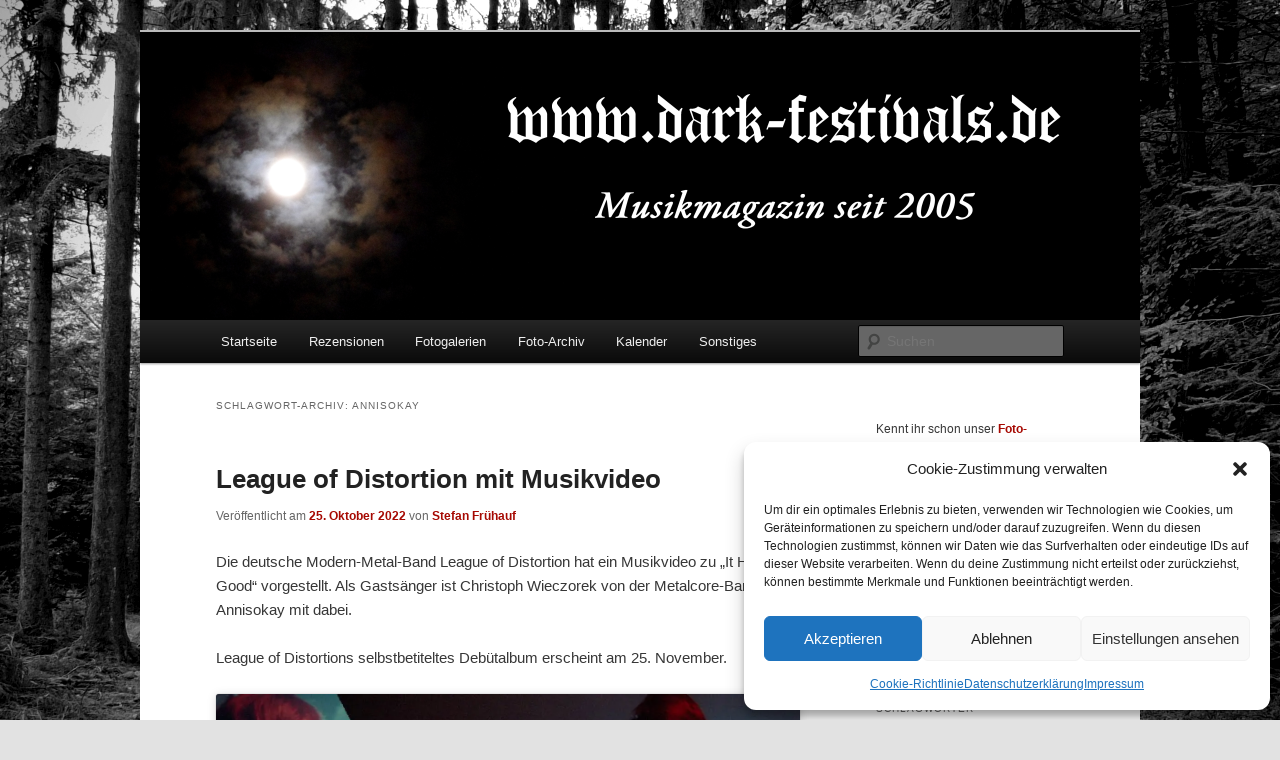

--- FILE ---
content_type: text/html; charset=UTF-8
request_url: https://dark-festivals.de/tag/annisokay/
body_size: 17726
content:
<!DOCTYPE html>
<html dir="ltr" lang="de" prefix="og: http://ogp.me/ns# fb: http://ogp.me/ns/fb#">
<head>
<meta charset="UTF-8" />
<meta name="viewport" content="width=device-width, initial-scale=1.0" />
<title>
Annisokay | DARK-FESTIVALS.DEDARK-FESTIVALS.DE	</title>
<link rel="profile" href="https://gmpg.org/xfn/11" />
<link rel="stylesheet" type="text/css" media="all" href="https://dark-festivals.de/wp-content/themes/twentyeleven/style.css?ver=20251202" />
<link rel="pingback" href="https://dark-festivals.de/xmlrpc.php">

		<!-- All in One SEO 4.9.3 - aioseo.com -->
	<meta name="robots" content="max-image-preview:large" />
	<link rel="canonical" href="https://dark-festivals.de/tag/annisokay/" />
	<meta name="generator" content="All in One SEO (AIOSEO) 4.9.3" />
		<!-- All in One SEO -->

<link rel="alternate" type="application/rss+xml" title="DARK-FESTIVALS.DE &raquo; Feed" href="https://dark-festivals.de/feed/" />
<link rel="alternate" type="application/rss+xml" title="DARK-FESTIVALS.DE &raquo; Kommentar-Feed" href="https://dark-festivals.de/comments/feed/" />
<link rel="alternate" type="application/rss+xml" title="DARK-FESTIVALS.DE &raquo; Annisokay Schlagwort-Feed" href="https://dark-festivals.de/tag/annisokay/feed/" />
<style id='wp-img-auto-sizes-contain-inline-css' type='text/css'>
img:is([sizes=auto i],[sizes^="auto," i]){contain-intrinsic-size:3000px 1500px}
/*# sourceURL=wp-img-auto-sizes-contain-inline-css */
</style>
<style id='wp-emoji-styles-inline-css' type='text/css'>

	img.wp-smiley, img.emoji {
		display: inline !important;
		border: none !important;
		box-shadow: none !important;
		height: 1em !important;
		width: 1em !important;
		margin: 0 0.07em !important;
		vertical-align: -0.1em !important;
		background: none !important;
		padding: 0 !important;
	}
/*# sourceURL=wp-emoji-styles-inline-css */
</style>
<style id='wp-block-library-inline-css' type='text/css'>
:root{--wp-block-synced-color:#7a00df;--wp-block-synced-color--rgb:122,0,223;--wp-bound-block-color:var(--wp-block-synced-color);--wp-editor-canvas-background:#ddd;--wp-admin-theme-color:#007cba;--wp-admin-theme-color--rgb:0,124,186;--wp-admin-theme-color-darker-10:#006ba1;--wp-admin-theme-color-darker-10--rgb:0,107,160.5;--wp-admin-theme-color-darker-20:#005a87;--wp-admin-theme-color-darker-20--rgb:0,90,135;--wp-admin-border-width-focus:2px}@media (min-resolution:192dpi){:root{--wp-admin-border-width-focus:1.5px}}.wp-element-button{cursor:pointer}:root .has-very-light-gray-background-color{background-color:#eee}:root .has-very-dark-gray-background-color{background-color:#313131}:root .has-very-light-gray-color{color:#eee}:root .has-very-dark-gray-color{color:#313131}:root .has-vivid-green-cyan-to-vivid-cyan-blue-gradient-background{background:linear-gradient(135deg,#00d084,#0693e3)}:root .has-purple-crush-gradient-background{background:linear-gradient(135deg,#34e2e4,#4721fb 50%,#ab1dfe)}:root .has-hazy-dawn-gradient-background{background:linear-gradient(135deg,#faaca8,#dad0ec)}:root .has-subdued-olive-gradient-background{background:linear-gradient(135deg,#fafae1,#67a671)}:root .has-atomic-cream-gradient-background{background:linear-gradient(135deg,#fdd79a,#004a59)}:root .has-nightshade-gradient-background{background:linear-gradient(135deg,#330968,#31cdcf)}:root .has-midnight-gradient-background{background:linear-gradient(135deg,#020381,#2874fc)}:root{--wp--preset--font-size--normal:16px;--wp--preset--font-size--huge:42px}.has-regular-font-size{font-size:1em}.has-larger-font-size{font-size:2.625em}.has-normal-font-size{font-size:var(--wp--preset--font-size--normal)}.has-huge-font-size{font-size:var(--wp--preset--font-size--huge)}.has-text-align-center{text-align:center}.has-text-align-left{text-align:left}.has-text-align-right{text-align:right}.has-fit-text{white-space:nowrap!important}#end-resizable-editor-section{display:none}.aligncenter{clear:both}.items-justified-left{justify-content:flex-start}.items-justified-center{justify-content:center}.items-justified-right{justify-content:flex-end}.items-justified-space-between{justify-content:space-between}.screen-reader-text{border:0;clip-path:inset(50%);height:1px;margin:-1px;overflow:hidden;padding:0;position:absolute;width:1px;word-wrap:normal!important}.screen-reader-text:focus{background-color:#ddd;clip-path:none;color:#444;display:block;font-size:1em;height:auto;left:5px;line-height:normal;padding:15px 23px 14px;text-decoration:none;top:5px;width:auto;z-index:100000}html :where(.has-border-color){border-style:solid}html :where([style*=border-top-color]){border-top-style:solid}html :where([style*=border-right-color]){border-right-style:solid}html :where([style*=border-bottom-color]){border-bottom-style:solid}html :where([style*=border-left-color]){border-left-style:solid}html :where([style*=border-width]){border-style:solid}html :where([style*=border-top-width]){border-top-style:solid}html :where([style*=border-right-width]){border-right-style:solid}html :where([style*=border-bottom-width]){border-bottom-style:solid}html :where([style*=border-left-width]){border-left-style:solid}html :where(img[class*=wp-image-]){height:auto;max-width:100%}:where(figure){margin:0 0 1em}html :where(.is-position-sticky){--wp-admin--admin-bar--position-offset:var(--wp-admin--admin-bar--height,0px)}@media screen and (max-width:600px){html :where(.is-position-sticky){--wp-admin--admin-bar--position-offset:0px}}

/*# sourceURL=wp-block-library-inline-css */
</style><style id='wp-block-heading-inline-css' type='text/css'>
h1:where(.wp-block-heading).has-background,h2:where(.wp-block-heading).has-background,h3:where(.wp-block-heading).has-background,h4:where(.wp-block-heading).has-background,h5:where(.wp-block-heading).has-background,h6:where(.wp-block-heading).has-background{padding:1.25em 2.375em}h1.has-text-align-left[style*=writing-mode]:where([style*=vertical-lr]),h1.has-text-align-right[style*=writing-mode]:where([style*=vertical-rl]),h2.has-text-align-left[style*=writing-mode]:where([style*=vertical-lr]),h2.has-text-align-right[style*=writing-mode]:where([style*=vertical-rl]),h3.has-text-align-left[style*=writing-mode]:where([style*=vertical-lr]),h3.has-text-align-right[style*=writing-mode]:where([style*=vertical-rl]),h4.has-text-align-left[style*=writing-mode]:where([style*=vertical-lr]),h4.has-text-align-right[style*=writing-mode]:where([style*=vertical-rl]),h5.has-text-align-left[style*=writing-mode]:where([style*=vertical-lr]),h5.has-text-align-right[style*=writing-mode]:where([style*=vertical-rl]),h6.has-text-align-left[style*=writing-mode]:where([style*=vertical-lr]),h6.has-text-align-right[style*=writing-mode]:where([style*=vertical-rl]){rotate:180deg}
/*# sourceURL=https://dark-festivals.de/wp-includes/blocks/heading/style.min.css */
</style>
<style id='wp-block-paragraph-inline-css' type='text/css'>
.is-small-text{font-size:.875em}.is-regular-text{font-size:1em}.is-large-text{font-size:2.25em}.is-larger-text{font-size:3em}.has-drop-cap:not(:focus):first-letter{float:left;font-size:8.4em;font-style:normal;font-weight:100;line-height:.68;margin:.05em .1em 0 0;text-transform:uppercase}body.rtl .has-drop-cap:not(:focus):first-letter{float:none;margin-left:.1em}p.has-drop-cap.has-background{overflow:hidden}:root :where(p.has-background){padding:1.25em 2.375em}:where(p.has-text-color:not(.has-link-color)) a{color:inherit}p.has-text-align-left[style*="writing-mode:vertical-lr"],p.has-text-align-right[style*="writing-mode:vertical-rl"]{rotate:180deg}
/*# sourceURL=https://dark-festivals.de/wp-includes/blocks/paragraph/style.min.css */
</style>
<style id='global-styles-inline-css' type='text/css'>
:root{--wp--preset--aspect-ratio--square: 1;--wp--preset--aspect-ratio--4-3: 4/3;--wp--preset--aspect-ratio--3-4: 3/4;--wp--preset--aspect-ratio--3-2: 3/2;--wp--preset--aspect-ratio--2-3: 2/3;--wp--preset--aspect-ratio--16-9: 16/9;--wp--preset--aspect-ratio--9-16: 9/16;--wp--preset--color--black: #000;--wp--preset--color--cyan-bluish-gray: #abb8c3;--wp--preset--color--white: #fff;--wp--preset--color--pale-pink: #f78da7;--wp--preset--color--vivid-red: #cf2e2e;--wp--preset--color--luminous-vivid-orange: #ff6900;--wp--preset--color--luminous-vivid-amber: #fcb900;--wp--preset--color--light-green-cyan: #7bdcb5;--wp--preset--color--vivid-green-cyan: #00d084;--wp--preset--color--pale-cyan-blue: #8ed1fc;--wp--preset--color--vivid-cyan-blue: #0693e3;--wp--preset--color--vivid-purple: #9b51e0;--wp--preset--color--blue: #1982d1;--wp--preset--color--dark-gray: #373737;--wp--preset--color--medium-gray: #666;--wp--preset--color--light-gray: #e2e2e2;--wp--preset--gradient--vivid-cyan-blue-to-vivid-purple: linear-gradient(135deg,rgb(6,147,227) 0%,rgb(155,81,224) 100%);--wp--preset--gradient--light-green-cyan-to-vivid-green-cyan: linear-gradient(135deg,rgb(122,220,180) 0%,rgb(0,208,130) 100%);--wp--preset--gradient--luminous-vivid-amber-to-luminous-vivid-orange: linear-gradient(135deg,rgb(252,185,0) 0%,rgb(255,105,0) 100%);--wp--preset--gradient--luminous-vivid-orange-to-vivid-red: linear-gradient(135deg,rgb(255,105,0) 0%,rgb(207,46,46) 100%);--wp--preset--gradient--very-light-gray-to-cyan-bluish-gray: linear-gradient(135deg,rgb(238,238,238) 0%,rgb(169,184,195) 100%);--wp--preset--gradient--cool-to-warm-spectrum: linear-gradient(135deg,rgb(74,234,220) 0%,rgb(151,120,209) 20%,rgb(207,42,186) 40%,rgb(238,44,130) 60%,rgb(251,105,98) 80%,rgb(254,248,76) 100%);--wp--preset--gradient--blush-light-purple: linear-gradient(135deg,rgb(255,206,236) 0%,rgb(152,150,240) 100%);--wp--preset--gradient--blush-bordeaux: linear-gradient(135deg,rgb(254,205,165) 0%,rgb(254,45,45) 50%,rgb(107,0,62) 100%);--wp--preset--gradient--luminous-dusk: linear-gradient(135deg,rgb(255,203,112) 0%,rgb(199,81,192) 50%,rgb(65,88,208) 100%);--wp--preset--gradient--pale-ocean: linear-gradient(135deg,rgb(255,245,203) 0%,rgb(182,227,212) 50%,rgb(51,167,181) 100%);--wp--preset--gradient--electric-grass: linear-gradient(135deg,rgb(202,248,128) 0%,rgb(113,206,126) 100%);--wp--preset--gradient--midnight: linear-gradient(135deg,rgb(2,3,129) 0%,rgb(40,116,252) 100%);--wp--preset--font-size--small: 13px;--wp--preset--font-size--medium: 20px;--wp--preset--font-size--large: 36px;--wp--preset--font-size--x-large: 42px;--wp--preset--spacing--20: 0.44rem;--wp--preset--spacing--30: 0.67rem;--wp--preset--spacing--40: 1rem;--wp--preset--spacing--50: 1.5rem;--wp--preset--spacing--60: 2.25rem;--wp--preset--spacing--70: 3.38rem;--wp--preset--spacing--80: 5.06rem;--wp--preset--shadow--natural: 6px 6px 9px rgba(0, 0, 0, 0.2);--wp--preset--shadow--deep: 12px 12px 50px rgba(0, 0, 0, 0.4);--wp--preset--shadow--sharp: 6px 6px 0px rgba(0, 0, 0, 0.2);--wp--preset--shadow--outlined: 6px 6px 0px -3px rgb(255, 255, 255), 6px 6px rgb(0, 0, 0);--wp--preset--shadow--crisp: 6px 6px 0px rgb(0, 0, 0);}:where(.is-layout-flex){gap: 0.5em;}:where(.is-layout-grid){gap: 0.5em;}body .is-layout-flex{display: flex;}.is-layout-flex{flex-wrap: wrap;align-items: center;}.is-layout-flex > :is(*, div){margin: 0;}body .is-layout-grid{display: grid;}.is-layout-grid > :is(*, div){margin: 0;}:where(.wp-block-columns.is-layout-flex){gap: 2em;}:where(.wp-block-columns.is-layout-grid){gap: 2em;}:where(.wp-block-post-template.is-layout-flex){gap: 1.25em;}:where(.wp-block-post-template.is-layout-grid){gap: 1.25em;}.has-black-color{color: var(--wp--preset--color--black) !important;}.has-cyan-bluish-gray-color{color: var(--wp--preset--color--cyan-bluish-gray) !important;}.has-white-color{color: var(--wp--preset--color--white) !important;}.has-pale-pink-color{color: var(--wp--preset--color--pale-pink) !important;}.has-vivid-red-color{color: var(--wp--preset--color--vivid-red) !important;}.has-luminous-vivid-orange-color{color: var(--wp--preset--color--luminous-vivid-orange) !important;}.has-luminous-vivid-amber-color{color: var(--wp--preset--color--luminous-vivid-amber) !important;}.has-light-green-cyan-color{color: var(--wp--preset--color--light-green-cyan) !important;}.has-vivid-green-cyan-color{color: var(--wp--preset--color--vivid-green-cyan) !important;}.has-pale-cyan-blue-color{color: var(--wp--preset--color--pale-cyan-blue) !important;}.has-vivid-cyan-blue-color{color: var(--wp--preset--color--vivid-cyan-blue) !important;}.has-vivid-purple-color{color: var(--wp--preset--color--vivid-purple) !important;}.has-black-background-color{background-color: var(--wp--preset--color--black) !important;}.has-cyan-bluish-gray-background-color{background-color: var(--wp--preset--color--cyan-bluish-gray) !important;}.has-white-background-color{background-color: var(--wp--preset--color--white) !important;}.has-pale-pink-background-color{background-color: var(--wp--preset--color--pale-pink) !important;}.has-vivid-red-background-color{background-color: var(--wp--preset--color--vivid-red) !important;}.has-luminous-vivid-orange-background-color{background-color: var(--wp--preset--color--luminous-vivid-orange) !important;}.has-luminous-vivid-amber-background-color{background-color: var(--wp--preset--color--luminous-vivid-amber) !important;}.has-light-green-cyan-background-color{background-color: var(--wp--preset--color--light-green-cyan) !important;}.has-vivid-green-cyan-background-color{background-color: var(--wp--preset--color--vivid-green-cyan) !important;}.has-pale-cyan-blue-background-color{background-color: var(--wp--preset--color--pale-cyan-blue) !important;}.has-vivid-cyan-blue-background-color{background-color: var(--wp--preset--color--vivid-cyan-blue) !important;}.has-vivid-purple-background-color{background-color: var(--wp--preset--color--vivid-purple) !important;}.has-black-border-color{border-color: var(--wp--preset--color--black) !important;}.has-cyan-bluish-gray-border-color{border-color: var(--wp--preset--color--cyan-bluish-gray) !important;}.has-white-border-color{border-color: var(--wp--preset--color--white) !important;}.has-pale-pink-border-color{border-color: var(--wp--preset--color--pale-pink) !important;}.has-vivid-red-border-color{border-color: var(--wp--preset--color--vivid-red) !important;}.has-luminous-vivid-orange-border-color{border-color: var(--wp--preset--color--luminous-vivid-orange) !important;}.has-luminous-vivid-amber-border-color{border-color: var(--wp--preset--color--luminous-vivid-amber) !important;}.has-light-green-cyan-border-color{border-color: var(--wp--preset--color--light-green-cyan) !important;}.has-vivid-green-cyan-border-color{border-color: var(--wp--preset--color--vivid-green-cyan) !important;}.has-pale-cyan-blue-border-color{border-color: var(--wp--preset--color--pale-cyan-blue) !important;}.has-vivid-cyan-blue-border-color{border-color: var(--wp--preset--color--vivid-cyan-blue) !important;}.has-vivid-purple-border-color{border-color: var(--wp--preset--color--vivid-purple) !important;}.has-vivid-cyan-blue-to-vivid-purple-gradient-background{background: var(--wp--preset--gradient--vivid-cyan-blue-to-vivid-purple) !important;}.has-light-green-cyan-to-vivid-green-cyan-gradient-background{background: var(--wp--preset--gradient--light-green-cyan-to-vivid-green-cyan) !important;}.has-luminous-vivid-amber-to-luminous-vivid-orange-gradient-background{background: var(--wp--preset--gradient--luminous-vivid-amber-to-luminous-vivid-orange) !important;}.has-luminous-vivid-orange-to-vivid-red-gradient-background{background: var(--wp--preset--gradient--luminous-vivid-orange-to-vivid-red) !important;}.has-very-light-gray-to-cyan-bluish-gray-gradient-background{background: var(--wp--preset--gradient--very-light-gray-to-cyan-bluish-gray) !important;}.has-cool-to-warm-spectrum-gradient-background{background: var(--wp--preset--gradient--cool-to-warm-spectrum) !important;}.has-blush-light-purple-gradient-background{background: var(--wp--preset--gradient--blush-light-purple) !important;}.has-blush-bordeaux-gradient-background{background: var(--wp--preset--gradient--blush-bordeaux) !important;}.has-luminous-dusk-gradient-background{background: var(--wp--preset--gradient--luminous-dusk) !important;}.has-pale-ocean-gradient-background{background: var(--wp--preset--gradient--pale-ocean) !important;}.has-electric-grass-gradient-background{background: var(--wp--preset--gradient--electric-grass) !important;}.has-midnight-gradient-background{background: var(--wp--preset--gradient--midnight) !important;}.has-small-font-size{font-size: var(--wp--preset--font-size--small) !important;}.has-medium-font-size{font-size: var(--wp--preset--font-size--medium) !important;}.has-large-font-size{font-size: var(--wp--preset--font-size--large) !important;}.has-x-large-font-size{font-size: var(--wp--preset--font-size--x-large) !important;}
/*# sourceURL=global-styles-inline-css */
</style>

<style id='classic-theme-styles-inline-css' type='text/css'>
/*! This file is auto-generated */
.wp-block-button__link{color:#fff;background-color:#32373c;border-radius:9999px;box-shadow:none;text-decoration:none;padding:calc(.667em + 2px) calc(1.333em + 2px);font-size:1.125em}.wp-block-file__button{background:#32373c;color:#fff;text-decoration:none}
/*# sourceURL=/wp-includes/css/classic-themes.min.css */
</style>
<link rel='stylesheet' id='foogallery-album-template-default-css' href='https://dark-festivals.de/wp-content/plugins/foogallery/extensions/albums/css/album-default.css?ver=6.9' type='text/css' media='all' />
<link rel='stylesheet' id='foogallery-core-css' href='https://dark-festivals.de/wp-content/plugins/foogallery/extensions/default-templates/shared/css/foogallery.min.css?ver=2.4.28' type='text/css' media='all' />
<link rel='stylesheet' id='cmplz-general-css' href='https://dark-festivals.de/wp-content/plugins/complianz-gdpr/assets/css/cookieblocker.min.css?ver=1765899537' type='text/css' media='all' />
<link rel='stylesheet' id='twentyeleven-block-style-css' href='https://dark-festivals.de/wp-content/themes/twentyeleven/blocks.css?ver=20240703' type='text/css' media='all' />
<link rel='stylesheet' id='newsletter-css' href='https://dark-festivals.de/wp-content/plugins/newsletter/style.css?ver=9.1.0' type='text/css' media='all' />
<link rel="https://api.w.org/" href="https://dark-festivals.de/wp-json/" /><link rel="alternate" title="JSON" type="application/json" href="https://dark-festivals.de/wp-json/wp/v2/tags/1898" /><link rel="EditURI" type="application/rsd+xml" title="RSD" href="https://dark-festivals.de/xmlrpc.php?rsd" />
<meta name="generator" content="WordPress 6.9" />
			<style>.cmplz-hidden {
					display: none !important;
				}</style><!-- Analytics by WP Statistics - https://wp-statistics.com -->
	<style>
		/* Link color */
		a,
		#site-title a:focus,
		#site-title a:hover,
		#site-title a:active,
		.entry-title a:hover,
		.entry-title a:focus,
		.entry-title a:active,
		.widget_twentyeleven_ephemera .comments-link a:hover,
		section.recent-posts .other-recent-posts a[rel="bookmark"]:hover,
		section.recent-posts .other-recent-posts .comments-link a:hover,
		.format-image footer.entry-meta a:hover,
		#site-generator a:hover {
			color: #a60902;
		}
		section.recent-posts .other-recent-posts .comments-link a:hover {
			border-color: #a60902;
		}
		article.feature-image.small .entry-summary p a:hover,
		.entry-header .comments-link a:hover,
		.entry-header .comments-link a:focus,
		.entry-header .comments-link a:active,
		.feature-slider a.active {
			background-color: #a60902;
		}
	</style>
			<style type="text/css" id="twentyeleven-header-css">
				#site-title,
		#site-description {
			position: absolute;
			clip-path: inset(50%);
		}
				</style>
		<style type="text/css" id="custom-background-css">
body.custom-background { background-image: url("https://dark-festivals.de/wp-content/uploads/2016/01/hintergrund-sw-klein.jpg"); background-position: center center; background-size: auto; background-repeat: no-repeat; background-attachment: fixed; }
</style>
	<link rel="icon" href="https://dark-festivals.de/wp-content/uploads/2018/07/cropped-dark-festivals.de-Mond-32x32.jpg" sizes="32x32" />
<link rel="icon" href="https://dark-festivals.de/wp-content/uploads/2018/07/cropped-dark-festivals.de-Mond-192x192.jpg" sizes="192x192" />
<link rel="apple-touch-icon" href="https://dark-festivals.de/wp-content/uploads/2018/07/cropped-dark-festivals.de-Mond-180x180.jpg" />
<meta name="msapplication-TileImage" content="https://dark-festivals.de/wp-content/uploads/2018/07/cropped-dark-festivals.de-Mond-270x270.jpg" />
		<style type="text/css" id="wp-custom-css">
			@media all and (max-width:650px) {
    #branding .with-image #searchform {
        position: static;
        right: 0;
        top: 0;
        left: 0;
        bottom: 0;
        width: 100%;
        float: none;
        max-width: 100%
    }
    #branding .with-image #searchform:after {
        content: "";
        display: block;
        clear: both;
        float: none;
        height: 0;
        visibility: hidden
    }
    #branding .only-search #s,
    #branding .only-search #s:focus {
        float: none;
        width: calc(100% - 40px);
        max-width: 100%;
        position: static;
        top: initial;
        right: initial;
        left: initial;
        bottom: initial
    }
}

 .wp-caption img {
    display: block;
    max-width: 100%;
    height: auto
}
ul.foogallery-album-gallery-list.alignment-left {
    margin: auto !important;
}
.foogallery-album-gallery-list .foogallery-pile h3 {
		font-size: 11px !important;
		font-weight: bold !important;
}		</style>
		
<!-- START - Open Graph and Twitter Card Tags 3.3.7 -->
 <!-- Facebook Open Graph -->
  <meta property="og:locale" content="de_DE"/>
  <meta property="og:site_name" content="DARK-FESTIVALS.DE"/>
  <meta property="og:title" content="Annisokay"/>
  <meta property="og:url" content="https://dark-festivals.de/tag/annisokay/"/>
  <meta property="og:type" content="article"/>
  <meta property="og:description" content="Musikmagazin seit 2005"/>
  <meta property="og:image" content="https://dark-festivals.de/wp-content/uploads/2011/12/dark_festivals_banner_flyer_2011.jpg"/>
  <meta property="og:image:url" content="https://dark-festivals.de/wp-content/uploads/2011/12/dark_festivals_banner_flyer_2011.jpg"/>
  <meta property="og:image:secure_url" content="https://dark-festivals.de/wp-content/uploads/2011/12/dark_festivals_banner_flyer_2011.jpg"/>
 <!-- Google+ / Schema.org -->
  <meta itemprop="name" content="Annisokay"/>
  <meta itemprop="headline" content="Annisokay"/>
  <meta itemprop="description" content="Musikmagazin seit 2005"/>
  <meta itemprop="image" content="https://dark-festivals.de/wp-content/uploads/2011/12/dark_festivals_banner_flyer_2011.jpg"/>
  <!--<meta itemprop="publisher" content="DARK-FESTIVALS.DE"/>--> <!-- To solve: The attribute publisher.itemtype has an invalid value -->
 <!-- Twitter Cards -->
  <meta name="twitter:title" content="Annisokay"/>
  <meta name="twitter:url" content="https://dark-festivals.de/tag/annisokay/"/>
  <meta name="twitter:description" content="Musikmagazin seit 2005"/>
  <meta name="twitter:image" content="https://dark-festivals.de/wp-content/uploads/2011/12/dark_festivals_banner_flyer_2011.jpg"/>
  <meta name="twitter:card" content="summary_large_image"/>
 <!-- SEO -->
 <!-- Misc. tags -->
 <!-- is_tag -->
<!-- END - Open Graph and Twitter Card Tags 3.3.7 -->
	
</head>

<body data-cmplz=1 class="archive tag tag-annisokay tag-1898 custom-background wp-embed-responsive wp-theme-twentyeleven two-column right-sidebar">
<div class="skip-link"><a class="assistive-text" href="#content">Zum primären Inhalt springen</a></div><div class="skip-link"><a class="assistive-text" href="#secondary">Zum sekundären Inhalt springen</a></div><div id="page" class="hfeed">
	<header id="branding">
			<hgroup>
									<h1 id="site-title"><span><a href="https://dark-festivals.de/" rel="home" >DARK-FESTIVALS.DE</a></span></h1>
										<h2 id="site-description">Musikmagazin seit 2005</h2>
							</hgroup>

						<a href="https://dark-festivals.de/" rel="home" >
				<img src="https://dark-festivals.de/wp-content/uploads/2014/05/cropped-Banner-klein-1000-Pixel.png" width="1000" height="288" alt="DARK-FESTIVALS.DE" srcset="https://dark-festivals.de/wp-content/uploads/2014/05/cropped-Banner-klein-1000-Pixel.png 1000w, https://dark-festivals.de/wp-content/uploads/2014/05/cropped-Banner-klein-1000-Pixel-300x86.png 300w, https://dark-festivals.de/wp-content/uploads/2014/05/cropped-Banner-klein-1000-Pixel-500x144.png 500w" sizes="(max-width: 1000px) 100vw, 1000px" decoding="async" fetchpriority="high" />			</a>
			
						<div class="only-search with-image">
					<form method="get" id="searchform" action="https://dark-festivals.de/">
		<label for="s" class="assistive-text">Suchen</label>
		<input type="text" class="field" name="s" id="s" placeholder="Suchen" />
		<input type="submit" class="submit" name="submit" id="searchsubmit" value="Suchen" />
	</form>
			</div>
				
			<nav id="access">
				<h3 class="assistive-text">Hauptmenü</h3>
				<div class="menu-menue-dark-festivals-de-container"><ul id="menu-menue-dark-festivals-de" class="menu"><li id="menu-item-10621" class="menu-item menu-item-type-custom menu-item-object-custom menu-item-10621"><a href="/">Startseite</a></li>
<li id="menu-item-10073" class="menu-item menu-item-type-custom menu-item-object-custom menu-item-has-children menu-item-10073"><a href="/category/rezensionen/">Rezensionen</a>
<ul class="sub-menu">
	<li id="menu-item-10076" class="menu-item menu-item-type-taxonomy menu-item-object-category menu-item-10076"><a href="https://dark-festivals.de/category/rezensionen/metal/">Metal</a></li>
	<li id="menu-item-10079" class="menu-item menu-item-type-taxonomy menu-item-object-category menu-item-10079"><a href="https://dark-festivals.de/category/rezensionen/sonstiges/">Sonstiges</a></li>
</ul>
</li>
<li id="menu-item-10622" class="menu-item menu-item-type-custom menu-item-object-custom menu-item-has-children menu-item-10622"><a href="/category/2025/">Fotogalerien</a>
<ul class="sub-menu">
	<li id="menu-item-97762" class="menu-item menu-item-type-taxonomy menu-item-object-category menu-item-97762"><a href="https://dark-festivals.de/category/2025/">Fotos 2025</a></li>
	<li id="menu-item-57848" class="menu-item menu-item-type-taxonomy menu-item-object-category menu-item-57848"><a href="https://dark-festivals.de/category/2024/">Fotos 2024</a></li>
	<li id="menu-item-54091" class="menu-item menu-item-type-taxonomy menu-item-object-category menu-item-54091"><a href="https://dark-festivals.de/category/2023/">Fotos 2023</a></li>
	<li id="menu-item-50779" class="menu-item menu-item-type-taxonomy menu-item-object-category menu-item-50779"><a href="https://dark-festivals.de/category/2022/">Fotos 2022</a></li>
	<li id="menu-item-49598" class="menu-item menu-item-type-taxonomy menu-item-object-category menu-item-49598"><a href="https://dark-festivals.de/category/2021/">Fotos 2021</a></li>
	<li id="menu-item-47522" class="menu-item menu-item-type-taxonomy menu-item-object-category menu-item-47522"><a href="https://dark-festivals.de/category/2020/">Fotos 2020</a></li>
	<li id="menu-item-41646" class="menu-item menu-item-type-taxonomy menu-item-object-category menu-item-41646"><a href="https://dark-festivals.de/category/2019/">Fotos 2019</a></li>
	<li id="menu-item-33491" class="menu-item menu-item-type-taxonomy menu-item-object-category menu-item-33491"><a href="https://dark-festivals.de/category/2018/">Fotos 2018</a></li>
	<li id="menu-item-54385" class="menu-item menu-item-type-custom menu-item-object-custom menu-item-54385"><a href="https://dark-festivals.de/foto-archiv/">Fotos 2017 und älter</a></li>
</ul>
</li>
<li id="menu-item-14970" class="menu-item menu-item-type-custom menu-item-object-custom menu-item-has-children menu-item-14970"><a href="/foto-archiv/">Foto-Archiv</a>
<ul class="sub-menu">
	<li id="menu-item-23605" class="menu-item menu-item-type-taxonomy menu-item-object-category menu-item-23605"><a href="https://dark-festivals.de/category/2017/">Fotos 2017</a></li>
	<li id="menu-item-20495" class="menu-item menu-item-type-taxonomy menu-item-object-category menu-item-20495"><a href="https://dark-festivals.de/category/2016/">Fotos 2016</a></li>
	<li id="menu-item-16064" class="menu-item menu-item-type-taxonomy menu-item-object-category menu-item-16064"><a href="https://dark-festivals.de/category/2015/">Fotos 2015</a></li>
	<li id="menu-item-13736" class="menu-item menu-item-type-taxonomy menu-item-object-category menu-item-13736"><a href="https://dark-festivals.de/category/2014/">Fotos 2014</a></li>
	<li id="menu-item-10223" class="menu-item menu-item-type-taxonomy menu-item-object-category menu-item-10223"><a href="https://dark-festivals.de/category/2013/">Fotos 2013</a></li>
	<li id="menu-item-10222" class="menu-item menu-item-type-taxonomy menu-item-object-category menu-item-10222"><a href="https://dark-festivals.de/category/2012/">Fotos 2012</a></li>
	<li id="menu-item-10221" class="menu-item menu-item-type-taxonomy menu-item-object-category menu-item-10221"><a href="https://dark-festivals.de/category/2011/">Fotos 2011</a></li>
	<li id="menu-item-10220" class="menu-item menu-item-type-taxonomy menu-item-object-category menu-item-10220"><a href="https://dark-festivals.de/category/2010/">Fotos 2010</a></li>
	<li id="menu-item-10209" class="menu-item menu-item-type-taxonomy menu-item-object-category menu-item-10209"><a href="https://dark-festivals.de/category/2009/">Fotos 2009</a></li>
</ul>
</li>
<li id="menu-item-14968" class="menu-item menu-item-type-custom menu-item-object-custom menu-item-14968"><a href="/kalender/">Kalender</a></li>
<li id="menu-item-14969" class="menu-item menu-item-type-custom menu-item-object-custom menu-item-has-children menu-item-14969"><a href="/sonstiges/">Sonstiges</a>
<ul class="sub-menu">
	<li id="menu-item-10074" class="menu-item menu-item-type-custom menu-item-object-custom menu-item-10074"><a href="https://www.dark-festivals.de/category/news/">News</a></li>
	<li id="menu-item-10075" class="menu-item menu-item-type-custom menu-item-object-custom menu-item-10075"><a href="https://www.dark-festivals.de/category/lokales/">Lokales</a></li>
	<li id="menu-item-10434" class="menu-item menu-item-type-taxonomy menu-item-object-category menu-item-10434"><a href="https://dark-festivals.de/category/interviews/">Interviews</a></li>
	<li id="menu-item-10433" class="menu-item menu-item-type-taxonomy menu-item-object-category menu-item-10433"><a href="https://dark-festivals.de/category/konzertberichte/">Konzertberichte</a></li>
	<li id="menu-item-10435" class="menu-item menu-item-type-taxonomy menu-item-object-category menu-item-10435"><a href="https://dark-festivals.de/category/panorama/">Panorama</a></li>
</ul>
</li>
</ul></div>			</nav><!-- #access -->
	</header><!-- #branding -->


	<div id="main">

		<section id="primary">
			<div id="content" role="main">

			
				<header class="page-header">
					<h1 class="page-title">
					Schlagwort-Archiv: <span>Annisokay</span>					</h1>

									</header>

				
				
					
	<article id="post-53813" class="post-53813 post type-post status-publish format-standard hentry category-news tag-annisokay tag-league-of-distortion">
		<header class="entry-header">
						<h1 class="entry-title"><a href="https://dark-festivals.de/2022/10/25/league-of-distortion-mit-musikvideo/" rel="bookmark">League of Distortion mit Musikvideo</a></h1>
			
						<div class="entry-meta">
				<span class="sep">Veröffentlicht am </span><a href="https://dark-festivals.de/2022/10/25/league-of-distortion-mit-musikvideo/" title="17:46" rel="bookmark"><time class="entry-date" datetime="2022-10-25T17:46:45+02:00">25. Oktober 2022</time></a><span class="by-author"> <span class="sep"> von </span> <span class="author vcard"><a class="url fn n" href="https://dark-festivals.de/author/stefan/" title="Alle Beiträge von Stefan Frühauf anzeigen" rel="author">Stefan Frühauf</a></span></span>			</div><!-- .entry-meta -->
			
					</header><!-- .entry-header -->

				<div class="entry-content">
			<p>Die deutsche Modern-Metal-Band League of Distortion hat ein Musikvideo zu &#8222;It Hurts So Good&#8220; vorgestellt. Als Gastsänger ist Christoph Wieczorek von der Metalcore-Band Annisokay mit dabei.</p>
<p>League of Distortions selbstbetiteltes Debütalbum erscheint am 25. November.</p>
<p><iframe data-placeholder-image="https://dark-festivals.de/wp-content/uploads/complianz/placeholders/youtubeZfgLMIZqg6U-maxresdefault.webp" data-category="marketing" data-service="youtube" class="cmplz-placeholder-element cmplz-iframe cmplz-iframe-styles cmplz-video " data-cmplz-target="src" data-src-cmplz="https://www.youtube.com/embed/ZfgLMIZqg6U" title="YouTube video player"  src="about:blank"  allowfullscreen="allowfullscreen" width="560" height="315" frameborder="0" referrerpolicy="strict-origin-when-cross-origin"></iframe><br />
<span style="font-size: 8pt;">Video: youtube.com</span></p>
					</div><!-- .entry-content -->
		
		<footer class="entry-meta">
			
										<span class="cat-links">
					<span class="entry-utility-prep entry-utility-prep-cat-links">Veröffentlicht unter</span> <a href="https://dark-festivals.de/category/news/" rel="category tag">News</a>			</span>
							
										<span class="sep"> | </span>
								<span class="tag-links">
					<span class="entry-utility-prep entry-utility-prep-tag-links">Verschlagwortet mit</span> <a href="https://dark-festivals.de/tag/annisokay/" rel="tag">Annisokay</a>, <a href="https://dark-festivals.de/tag/league-of-distortion/" rel="tag">League of Distortion</a>			</span>
							
			
					</footer><!-- .entry-meta -->
	</article><!-- #post-53813 -->

				
					
	<article id="post-51225" class="post-51225 post type-post status-publish format-standard hentry category-news tag-annisokay tag-corona tag-full-metal-cruise">
		<header class="entry-header">
						<h1 class="entry-title"><a href="https://dark-festivals.de/2022/06/05/annisokay-corona-statt-kreuzfahrt/" rel="bookmark">Annisokay: Corona statt Kreuzfahrt</a></h1>
			
						<div class="entry-meta">
				<span class="sep">Veröffentlicht am </span><a href="https://dark-festivals.de/2022/06/05/annisokay-corona-statt-kreuzfahrt/" title="19:23" rel="bookmark"><time class="entry-date" datetime="2022-06-05T19:23:37+02:00">5. Juni 2022</time></a><span class="by-author"> <span class="sep"> von </span> <span class="author vcard"><a class="url fn n" href="https://dark-festivals.de/author/stefan/" title="Alle Beiträge von Stefan Frühauf anzeigen" rel="author">Stefan Frühauf</a></span></span>			</div><!-- .entry-meta -->
			
					</header><!-- .entry-header -->

				<div class="entry-content">
			<p>Die deutsche Metalcore-Band Annisokay hat ziemlich Pech. Eigentlich hätte die Gruppe in Kürze auf der Full Metal Cruise auftreten sollen. Die Metal-Kreuzfahrt findet derzeit statt und schippert von Bremerhaven aus an Bord der Mein Schiff 3 über die Nordsee.</p>
<p>Ein Corona-Fall innerhalb der Band verhindert nun jedoch den Auftritt der Band. <em>&#8222;Ihr könnt uns glauben, wenn wir euch sagen wie traurig und frustrierend das für uns ist&#8220;,</em> so Annisokay in ihrem Statement. Immerhin: Dem erkrankten Bandmitglied gehe es soweit gut und die kommenden Festivalauftritte seien voraussichtlich nicht betroffen.</p>
<div style="width: 410px" class="wp-caption alignnone"><img decoding="async" class="ngg-singlepic ngg-none" src="https://dark-festivals.de/wp-content/uploads/2025/01/annisokay-09-2021-13.jpg" alt="annisokay-09-2021-13" width="400" height="267"><p class="wp-caption-text">Annisokay</p></div>
					</div><!-- .entry-content -->
		
		<footer class="entry-meta">
			
										<span class="cat-links">
					<span class="entry-utility-prep entry-utility-prep-cat-links">Veröffentlicht unter</span> <a href="https://dark-festivals.de/category/news/" rel="category tag">News</a>			</span>
							
										<span class="sep"> | </span>
								<span class="tag-links">
					<span class="entry-utility-prep entry-utility-prep-tag-links">Verschlagwortet mit</span> <a href="https://dark-festivals.de/tag/annisokay/" rel="tag">Annisokay</a>, <a href="https://dark-festivals.de/tag/corona/" rel="tag">Corona</a>, <a href="https://dark-festivals.de/tag/full-metal-cruise/" rel="tag">Full Metal Cruise</a>			</span>
							
			
					</footer><!-- .entry-meta -->
	</article><!-- #post-51225 -->

				
					
	<article id="post-49813" class="post-49813 post type-post status-publish format-standard hentry category-konzertberichte tag-alexis-in-texas tag-anchors-hearts tag-annisokay tag-any-given-day tag-banjoory tag-bronson-a-d tag-call-it-tragedy tag-far tag-fatzke tag-ghostkid tag-kuck-ma-ich tag-mobilization tag-mr-hurley-und-die-pulveraffen tag-never-back-down tag-obererbach tag-pell-mell-festival tag-slope tag-the-feelgood-mclouds tag-the-tex-avery-syndrome tag-venues tag-watch-out-stampede tag-zsk">
		<header class="entry-header">
						<h1 class="entry-title"><a href="https://dark-festivals.de/2021/09/07/pell-mell-festival-2021-festivalbericht/" rel="bookmark">Pell Mell Festival 2021 &#8211; Festivalbericht</a></h1>
			
						<div class="entry-meta">
				<span class="sep">Veröffentlicht am </span><a href="https://dark-festivals.de/2021/09/07/pell-mell-festival-2021-festivalbericht/" title="18:33" rel="bookmark"><time class="entry-date" datetime="2021-09-07T18:33:13+02:00">7. September 2021</time></a><span class="by-author"> <span class="sep"> von </span> <span class="author vcard"><a class="url fn n" href="https://dark-festivals.de/author/stefan/" title="Alle Beiträge von Stefan Frühauf anzeigen" rel="author">Stefan Frühauf</a></span></span>			</div><!-- .entry-meta -->
			
					</header><!-- .entry-header -->

				<div class="entry-content">
			<p>Das Pell Mell Festival bringt jedes Jahr Metalcore, Hardcore und Rockmusik in den Westerwald &#8211; zumindest wenn nicht gerade Pandemie ist. 2020 fiel die Veranstaltung wie so viele andere auch dem Coronavirus zum Opfer. Auch 2021 sah es erstmal nicht rosig aus: Würde das Pell Mell pünktlich zum 15. Festivalgeburtstag wieder stattfinden? Oder würde es wieder ausfallen?</p>
<p>Es fand tatsächlich statt! Während vielerorts Konzerte noch abgesagt wurden, mauserte sich Obererbach im Westerwald zu einem gallischen Dorf der Festivallandschaft. Am 3. und 4. September ging das Pell Mell dort auf dem Sportgelände über die Bühne. Mehr dazu lest ihr hier!</p>
<p><a href="https://dark-festivals.de/2021/09/06/pell-mell-festival-2021/">Link zur Fotogalerie</a></p>
<div style="width: 410px" class="wp-caption alignnone"><img loading="lazy" decoding="async" class="ngg-singlepic ngg-none" src="https://dark-festivals.de/wp-content/uploads/2025/01/zsk-09-2021-13.jpg" alt="zsk-09-2021-13" width="400" height="267"/><p class="wp-caption-text">Pell Mell Festival</p></div>
<p> <a href="https://dark-festivals.de/2021/09/07/pell-mell-festival-2021-festivalbericht/#more-49813" class="more-link">Weiterlesen <span class="meta-nav">&rarr;</span></a></p>
					</div><!-- .entry-content -->
		
		<footer class="entry-meta">
			
										<span class="cat-links">
					<span class="entry-utility-prep entry-utility-prep-cat-links">Veröffentlicht unter</span> <a href="https://dark-festivals.de/category/konzertberichte/" rel="category tag">Konzertberichte</a>			</span>
							
										<span class="sep"> | </span>
								<span class="tag-links">
					<span class="entry-utility-prep entry-utility-prep-tag-links">Verschlagwortet mit</span> <a href="https://dark-festivals.de/tag/alexis-in-texas/" rel="tag">Alexis In Texas</a>, <a href="https://dark-festivals.de/tag/anchors-hearts/" rel="tag">Anchors &amp; Hearts</a>, <a href="https://dark-festivals.de/tag/annisokay/" rel="tag">Annisokay</a>, <a href="https://dark-festivals.de/tag/any-given-day/" rel="tag">Any Given Day</a>, <a href="https://dark-festivals.de/tag/banjoory/" rel="tag">Banjoory</a>, <a href="https://dark-festivals.de/tag/bronson-a-d/" rel="tag">Bronson A.D.</a>, <a href="https://dark-festivals.de/tag/call-it-tragedy/" rel="tag">Call It Tragedy</a>, <a href="https://dark-festivals.de/tag/far/" rel="tag">Fa!r</a>, <a href="https://dark-festivals.de/tag/fatzke/" rel="tag">Fatzke</a>, <a href="https://dark-festivals.de/tag/ghostkid/" rel="tag">Ghøstkid</a>, <a href="https://dark-festivals.de/tag/kuck-ma-ich/" rel="tag">Kuck Ma Ich</a>, <a href="https://dark-festivals.de/tag/mobilization/" rel="tag">Mobilization</a>, <a href="https://dark-festivals.de/tag/mr-hurley-und-die-pulveraffen/" rel="tag">Mr. Hurley und die Pulveraffen</a>, <a href="https://dark-festivals.de/tag/never-back-down/" rel="tag">Never Back Down</a>, <a href="https://dark-festivals.de/tag/obererbach/" rel="tag">Obererbach</a>, <a href="https://dark-festivals.de/tag/pell-mell-festival/" rel="tag">Pell Mell Festival</a>, <a href="https://dark-festivals.de/tag/slope/" rel="tag">Slope</a>, <a href="https://dark-festivals.de/tag/the-feelgood-mclouds/" rel="tag">The Feelgood McLouds</a>, <a href="https://dark-festivals.de/tag/the-tex-avery-syndrome/" rel="tag">The Tex Avery Syndrome</a>, <a href="https://dark-festivals.de/tag/venues/" rel="tag">Venues</a>, <a href="https://dark-festivals.de/tag/watch-out-stampede/" rel="tag">Watch Out Stampede</a>, <a href="https://dark-festivals.de/tag/zsk/" rel="tag">ZSK</a>			</span>
							
			
					</footer><!-- .entry-meta -->
	</article><!-- #post-49813 -->

				
					
	<article id="post-49812" class="post-49812 post type-post status-publish format-standard hentry category-3256 tag-alexis-in-texas tag-anchors-hearts tag-annisokay tag-any-given-day tag-banjoory tag-bronson-a-d tag-call-it-tragedy tag-far tag-fatzke tag-ghostkid tag-kuck-ma-ich tag-mobilization tag-mr-hurley-und-die-pulveraffen tag-never-back-down tag-obererbach tag-pell-mell-festival tag-slope tag-the-feelgood-mclouds tag-the-tex-avery-syndrome tag-venues tag-watch-out-stampede tag-zsk">
		<header class="entry-header">
						<h1 class="entry-title"><a href="https://dark-festivals.de/2021/09/06/pell-mell-festival-2021/" rel="bookmark">Pell Mell Festival 2021</a></h1>
			
						<div class="entry-meta">
				<span class="sep">Veröffentlicht am </span><a href="https://dark-festivals.de/2021/09/06/pell-mell-festival-2021/" title="17:56" rel="bookmark"><time class="entry-date" datetime="2021-09-06T17:56:11+02:00">6. September 2021</time></a><span class="by-author"> <span class="sep"> von </span> <span class="author vcard"><a class="url fn n" href="https://dark-festivals.de/author/stefan/" title="Alle Beiträge von Stefan Frühauf anzeigen" rel="author">Stefan Frühauf</a></span></span>			</div><!-- .entry-meta -->
			
					</header><!-- .entry-header -->

				<div class="entry-content">
			<p>Obererbach (Sportgelände), 03. und 04.09.2021<br />
mit Any Given Day, Annisokay, ZSK, Mr. Hurley und die Pulveraffen, Ghøstkid, Anchors &amp; Hearts, Watch Out Stampede, Slope, Venues, Bronson A.D., Banjoory, Never Back Down, The Tex Avery Syndrome, The Feelgood McLouds, Kuck Ma Ich, Fa!r, Fatzke, Mobilization, Call It Tragedy, Alexis In Texas</p>
<p><a href="https://dark-festivals.de/2021/09/07/pell-mell-festival-2021-festivalbericht/">Link zum Festivalbericht</a></p>
<div style="width: 410px" class="wp-caption alignnone"><img loading="lazy" decoding="async" class="ngg-singlepic ngg-none" src="https://dark-festivals.de/wp-content/uploads/2025/01/any-given-day-09-2021-15.jpg" alt="any-given-day-09-2021-15" width="400" height="267"><p class="wp-caption-text">Pell Mell Festival</p></div>
<style type="text/css">.foogallery-album-gallery-list .foogallery-pile h3 { background: #fff !important; }.foogallery-album-gallery-list .foogallery-pile h3 { color: #000000 !important; }</style><div id="foogallery-album-88624">
	<ul class="foogallery-album-gallery-list alignment-left">
						<li>
					<div class="foogallery-pile">
						<div class="foogallery-pile-inner">
							<a href="/tag/annisokay/?gallery=impressionen-123#pell-mell-festival-2021" target="_self">
								<img loading="lazy" decoding="async"  src="https://dark-festivals.de/wp-content/uploads/cache/2025/01/pell-mell-2021-21/760358662.jpg" width="100" height="75" class="skip-lazy" />																<h3>Impressionen									<span>30 Bilder</span>
								</h3>
							</a>
						</div>
					</div>
				</li>
									<li>
					<div class="foogallery-pile">
						<div class="foogallery-pile-inner">
							<a href="/tag/annisokay/?gallery=any-given-day-4#pell-mell-festival-2021" target="_self">
								<img loading="lazy" decoding="async"  src="https://dark-festivals.de/wp-content/uploads/cache/2025/01/any-given-day-09-2021-07/3101532971.jpg" width="100" height="75" class="skip-lazy" />																<h3>Any Given Day									<span>15 Bilder</span>
								</h3>
							</a>
						</div>
					</div>
				</li>
									<li>
					<div class="foogallery-pile">
						<div class="foogallery-pile-inner">
							<a href="/tag/annisokay/?gallery=annisokay#pell-mell-festival-2021" target="_self">
								<img loading="lazy" decoding="async"  src="https://dark-festivals.de/wp-content/uploads/cache/2025/01/annisokay-09-2021-11/1356627367.jpg" width="100" height="75" class="skip-lazy" />																<h3>Annisokay									<span>13 Bilder</span>
								</h3>
							</a>
						</div>
					</div>
				</li>
									<li>
					<div class="foogallery-pile">
						<div class="foogallery-pile-inner">
							<a href="/tag/annisokay/?gallery=zsk#pell-mell-festival-2021" target="_self">
								<img loading="lazy" decoding="async"  src="https://dark-festivals.de/wp-content/uploads/cache/2025/01/zsk-09-2021-03/369037753.jpg" width="100" height="75" class="skip-lazy" />																<h3>ZSK									<span>13 Bilder</span>
								</h3>
							</a>
						</div>
					</div>
				</li>
									<li>
					<div class="foogallery-pile">
						<div class="foogallery-pile-inner">
							<a href="/tag/annisokay/?gallery=mr-hurley-3#pell-mell-festival-2021" target="_self">
								<img loading="lazy" decoding="async"  src="https://dark-festivals.de/wp-content/uploads/cache/2025/01/pulveraffen-09-2021-11/3340115362.jpg" width="100" height="75" class="skip-lazy" />																<h3>Mr. Hurley									<span>13 Bilder</span>
								</h3>
							</a>
						</div>
					</div>
				</li>
									<li>
					<div class="foogallery-pile">
						<div class="foogallery-pile-inner">
							<a href="/tag/annisokay/?gallery=ghostkid#pell-mell-festival-2021" target="_self">
								<img loading="lazy" decoding="async"  src="https://dark-festivals.de/wp-content/uploads/cache/2025/01/ghostkid-09-2021-01/4062637849.jpg" width="100" height="75" class="skip-lazy" />																<h3>Ghostkid									<span>9 Bilder</span>
								</h3>
							</a>
						</div>
					</div>
				</li>
									<li>
					<div class="foogallery-pile">
						<div class="foogallery-pile-inner">
							<a href="/tag/annisokay/?gallery=anchors-and-hearts#pell-mell-festival-2021" target="_self">
								<img loading="lazy" decoding="async"  src="https://dark-festivals.de/wp-content/uploads/cache/2025/01/anchors-and-hearts-09-2021-09/1770030751.jpg" width="100" height="75" class="skip-lazy" />																<h3>Anchors and Hearts									<span>9 Bilder</span>
								</h3>
							</a>
						</div>
					</div>
				</li>
									<li>
					<div class="foogallery-pile">
						<div class="foogallery-pile-inner">
							<a href="/tag/annisokay/?gallery=watch-out-stampede#pell-mell-festival-2021" target="_self">
								<img loading="lazy" decoding="async"  src="https://dark-festivals.de/wp-content/uploads/cache/2025/01/watch-out-stampede-09-2021-02/2542693417.jpg" width="100" height="75" class="skip-lazy" />																<h3>Watch Out Stampede									<span>8 Bilder</span>
								</h3>
							</a>
						</div>
					</div>
				</li>
									<li>
					<div class="foogallery-pile">
						<div class="foogallery-pile-inner">
							<a href="/tag/annisokay/?gallery=slope#pell-mell-festival-2021" target="_self">
								<img loading="lazy" decoding="async"  src="https://dark-festivals.de/wp-content/uploads/cache/2025/01/slope-09-2021-06/2610213608.jpg" width="100" height="75" class="skip-lazy" />																<h3>Slope									<span>8 Bilder</span>
								</h3>
							</a>
						</div>
					</div>
				</li>
									<li>
					<div class="foogallery-pile">
						<div class="foogallery-pile-inner">
							<a href="/tag/annisokay/?gallery=venues#pell-mell-festival-2021" target="_self">
								<img loading="lazy" decoding="async"  src="https://dark-festivals.de/wp-content/uploads/cache/2025/01/venues-09-2021-02/64249329.jpg" width="100" height="75" class="skip-lazy" />																<h3>Venues									<span>8 Bilder</span>
								</h3>
							</a>
						</div>
					</div>
				</li>
									<li>
					<div class="foogallery-pile">
						<div class="foogallery-pile-inner">
							<a href="/tag/annisokay/?gallery=bronson-a-d#pell-mell-festival-2021" target="_self">
								<img loading="lazy" decoding="async"  src="https://dark-festivals.de/wp-content/uploads/cache/2025/01/bronson-ad-09-2021-01/78007623.jpg" width="100" height="75" class="skip-lazy" />																<h3>Bronson A.D.									<span>7 Bilder</span>
								</h3>
							</a>
						</div>
					</div>
				</li>
									<li>
					<div class="foogallery-pile">
						<div class="foogallery-pile-inner">
							<a href="/tag/annisokay/?gallery=banjoory#pell-mell-festival-2021" target="_self">
								<img loading="lazy" decoding="async"  src="https://dark-festivals.de/wp-content/uploads/cache/2025/01/banjoory-09-2021-02/2153541615.jpg" width="100" height="75" class="skip-lazy" />																<h3>Banjoory									<span>7 Bilder</span>
								</h3>
							</a>
						</div>
					</div>
				</li>
									<li>
					<div class="foogallery-pile">
						<div class="foogallery-pile-inner">
							<a href="/tag/annisokay/?gallery=never-back-down#pell-mell-festival-2021" target="_self">
								<img loading="lazy" decoding="async"  src="https://dark-festivals.de/wp-content/uploads/cache/2025/01/never-back-down-09-2021-01/2772486928.jpg" width="100" height="75" class="skip-lazy" />																<h3>Never Back Down									<span>7 Bilder</span>
								</h3>
							</a>
						</div>
					</div>
				</li>
									<li>
					<div class="foogallery-pile">
						<div class="foogallery-pile-inner">
							<a href="/tag/annisokay/?gallery=the-tex-avery-syndrome#pell-mell-festival-2021" target="_self">
								<img loading="lazy" decoding="async"  src="https://dark-festivals.de/wp-content/uploads/cache/2025/01/the-tex-avery-syndrome-09-2021-04/281376777.jpg" width="100" height="75" class="skip-lazy" />																<h3>The Tex Avery Syndrome									<span>7 Bilder</span>
								</h3>
							</a>
						</div>
					</div>
				</li>
									<li>
					<div class="foogallery-pile">
						<div class="foogallery-pile-inner">
							<a href="/tag/annisokay/?gallery=the-feelgood-mclouds#pell-mell-festival-2021" target="_self">
								<img loading="lazy" decoding="async"  src="https://dark-festivals.de/wp-content/uploads/cache/2025/01/the-feelgood-mclouds-09-2021-02/1806695879.jpg" width="100" height="75" class="skip-lazy" />																<h3>The Feelgood McLouds									<span>7 Bilder</span>
								</h3>
							</a>
						</div>
					</div>
				</li>
									<li>
					<div class="foogallery-pile">
						<div class="foogallery-pile-inner">
							<a href="/tag/annisokay/?gallery=kuck-ma-ich#pell-mell-festival-2021" target="_self">
								<img loading="lazy" decoding="async"  src="https://dark-festivals.de/wp-content/uploads/cache/2025/01/kuck-ma-ich-09-2021-01/879324677.jpg" width="100" height="75" class="skip-lazy" />																<h3>Kuck Ma Ich									<span>5 Bilder</span>
								</h3>
							</a>
						</div>
					</div>
				</li>
									<li>
					<div class="foogallery-pile">
						<div class="foogallery-pile-inner">
							<a href="/tag/annisokay/?gallery=fair#pell-mell-festival-2021" target="_self">
								<img loading="lazy" decoding="async"  src="https://dark-festivals.de/wp-content/uploads/cache/2025/01/fair-09-2021-03/349260811.jpg" width="100" height="75" class="skip-lazy" />																<h3>Fair									<span>5 Bilder</span>
								</h3>
							</a>
						</div>
					</div>
				</li>
									<li>
					<div class="foogallery-pile">
						<div class="foogallery-pile-inner">
							<a href="/tag/annisokay/?gallery=fatzke#pell-mell-festival-2021" target="_self">
								<img loading="lazy" decoding="async"  src="https://dark-festivals.de/wp-content/uploads/cache/2025/01/fatzke-09-2021-05/2478777754.jpg" width="100" height="75" class="skip-lazy" />																<h3>Fatzke									<span>5 Bilder</span>
								</h3>
							</a>
						</div>
					</div>
				</li>
									<li>
					<div class="foogallery-pile">
						<div class="foogallery-pile-inner">
							<a href="/tag/annisokay/?gallery=mobilization#pell-mell-festival-2021" target="_self">
								<img loading="lazy" decoding="async"  src="https://dark-festivals.de/wp-content/uploads/cache/2025/01/mobilization-09-2021-05/999015567.jpg" width="100" height="75" class="skip-lazy" />																<h3>Mobilization									<span>5 Bilder</span>
								</h3>
							</a>
						</div>
					</div>
				</li>
									<li>
					<div class="foogallery-pile">
						<div class="foogallery-pile-inner">
							<a href="/tag/annisokay/?gallery=call-it-tragedy#pell-mell-festival-2021" target="_self">
								<img loading="lazy" decoding="async"  src="https://dark-festivals.de/wp-content/uploads/cache/2025/01/call-it-tragedy-09-2021-02/3958062366.jpg" width="100" height="75" class="skip-lazy" />																<h3>Call It Tragedy									<span>5 Bilder</span>
								</h3>
							</a>
						</div>
					</div>
				</li>
									<li>
					<div class="foogallery-pile">
						<div class="foogallery-pile-inner">
							<a href="/tag/annisokay/?gallery=alexis-in-texas#pell-mell-festival-2021" target="_self">
								<img loading="lazy" decoding="async"  src="https://dark-festivals.de/wp-content/uploads/cache/2025/01/alexis-in-texas-09-2021-03/3650001907.jpg" width="100" height="75" class="skip-lazy" />																<h3>Alexis In Texas									<span>5 Bilder</span>
								</h3>
							</a>
						</div>
					</div>
				</li>
						</ul>
	<div style="clear: both;"></div>
</div>

					</div><!-- .entry-content -->
		
		<footer class="entry-meta">
			
										<span class="cat-links">
					<span class="entry-utility-prep entry-utility-prep-cat-links">Veröffentlicht unter</span> <a href="https://dark-festivals.de/category/2021/" rel="category tag">Fotos 2021</a>			</span>
							
										<span class="sep"> | </span>
								<span class="tag-links">
					<span class="entry-utility-prep entry-utility-prep-tag-links">Verschlagwortet mit</span> <a href="https://dark-festivals.de/tag/alexis-in-texas/" rel="tag">Alexis In Texas</a>, <a href="https://dark-festivals.de/tag/anchors-hearts/" rel="tag">Anchors &amp; Hearts</a>, <a href="https://dark-festivals.de/tag/annisokay/" rel="tag">Annisokay</a>, <a href="https://dark-festivals.de/tag/any-given-day/" rel="tag">Any Given Day</a>, <a href="https://dark-festivals.de/tag/banjoory/" rel="tag">Banjoory</a>, <a href="https://dark-festivals.de/tag/bronson-a-d/" rel="tag">Bronson A.D.</a>, <a href="https://dark-festivals.de/tag/call-it-tragedy/" rel="tag">Call It Tragedy</a>, <a href="https://dark-festivals.de/tag/far/" rel="tag">Fa!r</a>, <a href="https://dark-festivals.de/tag/fatzke/" rel="tag">Fatzke</a>, <a href="https://dark-festivals.de/tag/ghostkid/" rel="tag">Ghøstkid</a>, <a href="https://dark-festivals.de/tag/kuck-ma-ich/" rel="tag">Kuck Ma Ich</a>, <a href="https://dark-festivals.de/tag/mobilization/" rel="tag">Mobilization</a>, <a href="https://dark-festivals.de/tag/mr-hurley-und-die-pulveraffen/" rel="tag">Mr. Hurley und die Pulveraffen</a>, <a href="https://dark-festivals.de/tag/never-back-down/" rel="tag">Never Back Down</a>, <a href="https://dark-festivals.de/tag/obererbach/" rel="tag">Obererbach</a>, <a href="https://dark-festivals.de/tag/pell-mell-festival/" rel="tag">Pell Mell Festival</a>, <a href="https://dark-festivals.de/tag/slope/" rel="tag">Slope</a>, <a href="https://dark-festivals.de/tag/the-feelgood-mclouds/" rel="tag">The Feelgood McLouds</a>, <a href="https://dark-festivals.de/tag/the-tex-avery-syndrome/" rel="tag">The Tex Avery Syndrome</a>, <a href="https://dark-festivals.de/tag/venues/" rel="tag">Venues</a>, <a href="https://dark-festivals.de/tag/watch-out-stampede/" rel="tag">Watch Out Stampede</a>, <a href="https://dark-festivals.de/tag/zsk/" rel="tag">ZSK</a>			</span>
							
			
					</footer><!-- .entry-meta -->
	</article><!-- #post-49812 -->

				
					
	<article id="post-40994" class="post-40994 post type-post status-publish format-standard hentry category-news tag-annisokay">
		<header class="entry-header">
						<h1 class="entry-title"><a href="https://dark-festivals.de/2018/10/30/annisokay-noch-ein-video-zum-neuen-album/" rel="bookmark">Annisokay: Noch ein Video zum neuen Album</a></h1>
			
						<div class="entry-meta">
				<span class="sep">Veröffentlicht am </span><a href="https://dark-festivals.de/2018/10/30/annisokay-noch-ein-video-zum-neuen-album/" title="18:48" rel="bookmark"><time class="entry-date" datetime="2018-10-30T18:48:30+01:00">30. Oktober 2018</time></a><span class="by-author"> <span class="sep"> von </span> <span class="author vcard"><a class="url fn n" href="https://dark-festivals.de/author/stefan/" title="Alle Beiträge von Stefan Frühauf anzeigen" rel="author">Stefan Frühauf</a></span></span>			</div><!-- .entry-meta -->
			
					</header><!-- .entry-header -->

				<div class="entry-content">
			<p>Die deutsche Metalcore-Band Annisokay hat zu einem weiteren Lied ihres aktuellen Albums &#8222;Arms&#8220; ein Musikvideo veröffentlicht. Gezeigt wird dieses Mal das Stück &#8222;Escalators&#8220;.</p>
<p>&#8222;Arms&#8220; (<a href="https://dark-festivals.de/2018/08/02/annisokay-arms/">CD-Rezension</a>) ist am 17. August erschienen.</p>
<p><iframe data-placeholder-image="https://dark-festivals.de/wp-content/uploads/complianz/placeholders/youtube_HjplaOeyKY-hqdefault.webp" data-category="marketing" data-service="youtube" class="cmplz-placeholder-element cmplz-iframe cmplz-iframe-styles cmplz-video " data-cmplz-target="src" data-src-cmplz="https://www.youtube.com/embed/_HjplaOeyKY" data-deferlazy="1"  src="about:blank"  allowfullscreen="allowfullscreen" width="560" height="315" frameborder="0" referrerpolicy="strict-origin-when-cross-origin"></iframe><br />
<span style="font-size: 8pt;">Video: youtube.com</span></p>
					</div><!-- .entry-content -->
		
		<footer class="entry-meta">
			
										<span class="cat-links">
					<span class="entry-utility-prep entry-utility-prep-cat-links">Veröffentlicht unter</span> <a href="https://dark-festivals.de/category/news/" rel="category tag">News</a>			</span>
							
										<span class="sep"> | </span>
								<span class="tag-links">
					<span class="entry-utility-prep entry-utility-prep-tag-links">Verschlagwortet mit</span> <a href="https://dark-festivals.de/tag/annisokay/" rel="tag">Annisokay</a>			</span>
							
			
					</footer><!-- .entry-meta -->
	</article><!-- #post-40994 -->

				
					
	<article id="post-39472" class="post-39472 post type-post status-publish format-standard hentry category-news tag-annisokay">
		<header class="entry-header">
						<h1 class="entry-title"><a href="https://dark-festivals.de/2018/08/21/neues-video-von-annisokay/" rel="bookmark">Neues Video von Annisokay</a></h1>
			
						<div class="entry-meta">
				<span class="sep">Veröffentlicht am </span><a href="https://dark-festivals.de/2018/08/21/neues-video-von-annisokay/" title="19:04" rel="bookmark"><time class="entry-date" datetime="2018-08-21T19:04:13+02:00">21. August 2018</time></a><span class="by-author"> <span class="sep"> von </span> <span class="author vcard"><a class="url fn n" href="https://dark-festivals.de/author/stefan/" title="Alle Beiträge von Stefan Frühauf anzeigen" rel="author">Stefan Frühauf</a></span></span>			</div><!-- .entry-meta -->
			
					</header><!-- .entry-header -->

				<div class="entry-content">
			<p>Die deutsche Metalcore-Band Annisokay hat ein Musikvideo zu &#8222;Sea Of Trees&#8220; veröffentlicht. Das Lied stammt von ihrem neuen Album &#8222;Arms&#8220; (<a href="https://dark-festivals.de/2018/08/02/annisokay-arms/">CD-Rezension</a>), das vor wenigen Tagen erschienen ist.</p>
<p><iframe data-placeholder-image="https://dark-festivals.de/wp-content/uploads/complianz/placeholders/youtubee43DQ6SPQhY-maxresdefault.webp" data-category="marketing" data-service="youtube" class="cmplz-placeholder-element cmplz-iframe cmplz-iframe-styles cmplz-video " data-cmplz-target="src" data-src-cmplz="https://www.youtube.com/embed/e43DQ6SPQhY" data-deferlazy="1"  src="about:blank"  allowfullscreen="allowfullscreen" width="560" height="315" frameborder="0" referrerpolicy="strict-origin-when-cross-origin"></iframe><br />
<span style="font-size: 8pt;">Video: youtube.com</span></p>
					</div><!-- .entry-content -->
		
		<footer class="entry-meta">
			
										<span class="cat-links">
					<span class="entry-utility-prep entry-utility-prep-cat-links">Veröffentlicht unter</span> <a href="https://dark-festivals.de/category/news/" rel="category tag">News</a>			</span>
							
										<span class="sep"> | </span>
								<span class="tag-links">
					<span class="entry-utility-prep entry-utility-prep-tag-links">Verschlagwortet mit</span> <a href="https://dark-festivals.de/tag/annisokay/" rel="tag">Annisokay</a>			</span>
							
			
					</footer><!-- .entry-meta -->
	</article><!-- #post-39472 -->

				
					
	<article id="post-36739" class="post-36739 post type-post status-publish format-standard has-post-thumbnail hentry category-metal tag-annisokay">
		<header class="entry-header">
						<h1 class="entry-title"><a href="https://dark-festivals.de/2018/08/02/annisokay-arms/" rel="bookmark">Annisokay &#8211; Arms</a></h1>
			
						<div class="entry-meta">
				<span class="sep">Veröffentlicht am </span><a href="https://dark-festivals.de/2018/08/02/annisokay-arms/" title="19:57" rel="bookmark"><time class="entry-date" datetime="2018-08-02T19:57:23+02:00">2. August 2018</time></a><span class="by-author"> <span class="sep"> von </span> <span class="author vcard"><a class="url fn n" href="https://dark-festivals.de/author/stefan/" title="Alle Beiträge von Stefan Frühauf anzeigen" rel="author">Stefan Frühauf</a></span></span>			</div><!-- .entry-meta -->
			
					</header><!-- .entry-header -->

				<div class="entry-content">
			<p>Der Stil von Annisokay aus Sachsen-Anhalt ist ein Crossover aus melodischem Metalcore, Rock und Metal. Die Band blickt mittlerweile auf drei Alben zurück und hat sich inzwischen auch eine respektable Fanbasis erspielt.</p>
<p>Mitte August folgt nun ihr viertes Album &#8222;Arms&#8220;. Aufschluss darüber gibt euch diese Rezension.</p>
<p><img loading="lazy" decoding="async" class="alignnone wp-image-36741 size-full" src="https://dark-festivals.de/wp-content/uploads/2018/07/annisokay-arms.jpg" alt="" width="250" height="250" srcset="https://dark-festivals.de/wp-content/uploads/2018/07/annisokay-arms.jpg 250w, https://dark-festivals.de/wp-content/uploads/2018/07/annisokay-arms-150x150.jpg 150w" sizes="auto, (max-width: 250px) 100vw, 250px" /></p>
<p> <a href="https://dark-festivals.de/2018/08/02/annisokay-arms/#more-36739" class="more-link">Weiterlesen <span class="meta-nav">&rarr;</span></a></p>
					</div><!-- .entry-content -->
		
		<footer class="entry-meta">
			
										<span class="cat-links">
					<span class="entry-utility-prep entry-utility-prep-cat-links">Veröffentlicht unter</span> <a href="https://dark-festivals.de/category/rezensionen/metal/" rel="category tag">Metal</a>			</span>
							
										<span class="sep"> | </span>
								<span class="tag-links">
					<span class="entry-utility-prep entry-utility-prep-tag-links">Verschlagwortet mit</span> <a href="https://dark-festivals.de/tag/annisokay/" rel="tag">Annisokay</a>			</span>
							
			
					</footer><!-- .entry-meta -->
	</article><!-- #post-36739 -->

				
					
	<article id="post-36681" class="post-36681 post type-post status-publish format-standard hentry category-news tag-annisokay">
		<header class="entry-header">
						<h1 class="entry-title"><a href="https://dark-festivals.de/2018/07/02/annisokay-mit-neuem-video/" rel="bookmark">Annisokay mit neuem Video</a></h1>
			
						<div class="entry-meta">
				<span class="sep">Veröffentlicht am </span><a href="https://dark-festivals.de/2018/07/02/annisokay-mit-neuem-video/" title="20:23" rel="bookmark"><time class="entry-date" datetime="2018-07-02T20:23:52+02:00">2. Juli 2018</time></a><span class="by-author"> <span class="sep"> von </span> <span class="author vcard"><a class="url fn n" href="https://dark-festivals.de/author/stefan/" title="Alle Beiträge von Stefan Frühauf anzeigen" rel="author">Stefan Frühauf</a></span></span>			</div><!-- .entry-meta -->
			
					</header><!-- .entry-header -->

				<div class="entry-content">
			<p>Die deutsche Metalcore- / Melodic-Hardcore-Band Annisokay hat ein Musikvideo zu &#8222;Unaware&#8220; veröffentlicht. Das Stück ist Teil ihres kommenden Albums &#8222;Arms&#8220;, das am 17. August erscheint.</p>
<p><iframe data-placeholder-image="https://dark-festivals.de/wp-content/uploads/complianz/placeholders/youtubeg2K18JkroFs-maxresdefault.webp" data-category="marketing" data-service="youtube" class="cmplz-placeholder-element cmplz-iframe cmplz-iframe-styles cmplz-video " data-cmplz-target="src" data-src-cmplz="https://www.youtube-nocookie.com/embed/g2K18JkroFs?rel=0" data-deferlazy="1"  src="about:blank"  allowfullscreen="allowfullscreen" width="560" height="315" frameborder="0" referrerpolicy="strict-origin-when-cross-origin"></iframe><br />
<span style="font-size: 8pt;">Video: youtube.com</span></p>
					</div><!-- .entry-content -->
		
		<footer class="entry-meta">
			
										<span class="cat-links">
					<span class="entry-utility-prep entry-utility-prep-cat-links">Veröffentlicht unter</span> <a href="https://dark-festivals.de/category/news/" rel="category tag">News</a>			</span>
							
										<span class="sep"> | </span>
								<span class="tag-links">
					<span class="entry-utility-prep entry-utility-prep-tag-links">Verschlagwortet mit</span> <a href="https://dark-festivals.de/tag/annisokay/" rel="tag">Annisokay</a>			</span>
							
			
					</footer><!-- .entry-meta -->
	</article><!-- #post-36681 -->

				
					
	<article id="post-16302" class="post-16302 post type-post status-publish format-standard has-post-thumbnail hentry category-metal tag-annisokay">
		<header class="entry-header">
						<h1 class="entry-title"><a href="https://dark-festivals.de/2015/03/16/annisokay-enigmatic-smile/" rel="bookmark">Annisokay &#8211; Enigmatic Smile</a></h1>
			
						<div class="entry-meta">
				<span class="sep">Veröffentlicht am </span><a href="https://dark-festivals.de/2015/03/16/annisokay-enigmatic-smile/" title="19:02" rel="bookmark"><time class="entry-date" datetime="2015-03-16T19:02:37+01:00">16. März 2015</time></a><span class="by-author"> <span class="sep"> von </span> <span class="author vcard"><a class="url fn n" href="https://dark-festivals.de/author/stefan/" title="Alle Beiträge von Stefan Frühauf anzeigen" rel="author">Stefan Frühauf</a></span></span>			</div><!-- .entry-meta -->
			
					</header><!-- .entry-header -->

				<div class="entry-content">
			<p>Annisokay aus dem Osten Deutschlands stehen musikalisch zwischen Metal, Rock und Hard- beziehungsweise Metalcore. Die fünfköpfige Band bewegt sich damit in einem umkämpften Feld, das in den letzten Jahren unzählige Newcomber-Bands hervorgebracht hat, blickt selbst aber schon auf einige aktive Jahre zurück.</p>
<p>Am 20. März veröffentlicht die Gruppe ihr zweites Album &#8222;Enigmatic Smile&#8220;. In dieser Rezension erfahrt ihr mehr dazu.</p>
<p><img loading="lazy" decoding="async" class="alignnone wp-image-16303 size-full" src="https://dark-festivals.de/wp-content/uploads/2015/02/annisokay-enigmatic-smile.jpg" alt="annisokay - enigmatic smile" width="250" height="250" srcset="https://dark-festivals.de/wp-content/uploads/2015/02/annisokay-enigmatic-smile.jpg 250w, https://dark-festivals.de/wp-content/uploads/2015/02/annisokay-enigmatic-smile-150x150.jpg 150w" sizes="auto, (max-width: 250px) 100vw, 250px" /><br />
 <a href="https://dark-festivals.de/2015/03/16/annisokay-enigmatic-smile/#more-16302" class="more-link">Weiterlesen <span class="meta-nav">&rarr;</span></a></p>
					</div><!-- .entry-content -->
		
		<footer class="entry-meta">
			
										<span class="cat-links">
					<span class="entry-utility-prep entry-utility-prep-cat-links">Veröffentlicht unter</span> <a href="https://dark-festivals.de/category/rezensionen/metal/" rel="category tag">Metal</a>			</span>
							
										<span class="sep"> | </span>
								<span class="tag-links">
					<span class="entry-utility-prep entry-utility-prep-tag-links">Verschlagwortet mit</span> <a href="https://dark-festivals.de/tag/annisokay/" rel="tag">Annisokay</a>			</span>
							
			
					</footer><!-- .entry-meta -->
	</article><!-- #post-16302 -->

				
				
			
			</div><!-- #content -->
		</section><!-- #primary -->

		<div id="secondary" class="widget-area" role="complementary">
			<aside id="block-8" class="widget widget_block widget_text">
<p></p>
</aside><aside id="block-9" class="widget widget_block">
<h2 class="wp-block-heading">Kennt ihr schon unser <a href="https://dark-festivals.de/foto-archiv/">Foto-Archiv</a> mit alten Bildern ab 2009?<br></h2>
</aside><aside id="newsletterwidget-2" class="widget widget_newsletterwidget"><h3 class="widget-title">Newsletter</h3><div class="tnp tnp-subscription tnp-widget">
<form method="post" action="https://dark-festivals.de/wp-admin/admin-ajax.php?action=tnp&amp;na=s">
<input type="hidden" name="nr" value="widget">
<input type="hidden" name="nlang" value="">
<div class="tnp-field tnp-field-email"><label for="tnp-1">Email</label>
<input class="tnp-email" type="email" name="ne" id="tnp-1" value="" placeholder="" required></div>
<div class="tnp-field tnp-privacy-field"><label><input type="checkbox" name="ny" required class="tnp-privacy"> Subscribing I accept the privacy rules of this site</label></div><div class="tnp-field tnp-field-button" style="text-align: left"><input class="tnp-submit" type="submit" value="Anmelden" style="">
</div>
</form>
</div>
</aside><aside id="tag_cloud-2" class="widget widget_tag_cloud"><h3 class="widget-title">Schlagwörter</h3><div class="tagcloud"><ul class='wp-tag-cloud' role='list'>
	<li><a href="https://dark-festivals.de/tag/alestorm/" class="tag-cloud-link tag-link-1129 tag-link-position-1" style="font-size: 11.549295774648pt;" aria-label="Alestorm (32 Einträge)">Alestorm</a></li>
	<li><a href="https://dark-festivals.de/tag/all-will-know/" class="tag-cloud-link tag-link-1067 tag-link-position-2" style="font-size: 13.12676056338pt;" aria-label="All Will Know (39 Einträge)">All Will Know</a></li>
	<li><a href="https://dark-festivals.de/tag/amphi-festival/" class="tag-cloud-link tag-link-1371 tag-link-position-3" style="font-size: 12.338028169014pt;" aria-label="Amphi Festival (35 Einträge)">Amphi Festival</a></li>
	<li><a href="https://dark-festivals.de/tag/asp/" class="tag-cloud-link tag-link-941 tag-link-position-4" style="font-size: 10.366197183099pt;" aria-label="ASP (28 Einträge)">ASP</a></li>
	<li><a href="https://dark-festivals.de/tag/blutengel/" class="tag-cloud-link tag-link-1074 tag-link-position-5" style="font-size: 10.957746478873pt;" aria-label="Blutengel (30 Einträge)">Blutengel</a></li>
	<li><a href="https://dark-festivals.de/tag/coppelius/" class="tag-cloud-link tag-link-943 tag-link-position-6" style="font-size: 14.901408450704pt;" aria-label="Coppelius (48 Einträge)">Coppelius</a></li>
	<li><a href="https://dark-festivals.de/tag/corona/" class="tag-cloud-link tag-link-3116 tag-link-position-7" style="font-size: 22pt;" aria-label="Corona (112 Einträge)">Corona</a></li>
	<li><a href="https://dark-festivals.de/tag/corvus-corax/" class="tag-cloud-link tag-link-867 tag-link-position-8" style="font-size: 11.352112676056pt;" aria-label="Corvus Corax (31 Einträge)">Corvus Corax</a></li>
	<li><a href="https://dark-festivals.de/tag/dornenreich/" class="tag-cloud-link tag-link-981 tag-link-position-9" style="font-size: 10.169014084507pt;" aria-label="Dornenreich (27 Einträge)">Dornenreich</a></li>
	<li><a href="https://dark-festivals.de/tag/eisbrecher/" class="tag-cloud-link tag-link-864 tag-link-position-10" style="font-size: 12.338028169014pt;" aria-label="Eisbrecher (35 Einträge)">Eisbrecher</a></li>
	<li><a href="https://dark-festivals.de/tag/ensiferum/" class="tag-cloud-link tag-link-967 tag-link-position-11" style="font-size: 8pt;" aria-label="Ensiferum (21 Einträge)">Ensiferum</a></li>
	<li><a href="https://dark-festivals.de/tag/faun/" class="tag-cloud-link tag-link-942 tag-link-position-12" style="font-size: 10.366197183099pt;" aria-label="Faun (28 Einträge)">Faun</a></li>
	<li><a href="https://dark-festivals.de/tag/feuerschwanz/" class="tag-cloud-link tag-link-945 tag-link-position-13" style="font-size: 12.732394366197pt;" aria-label="Feuerschwanz (37 Einträge)">Feuerschwanz</a></li>
	<li><a href="https://dark-festivals.de/tag/frankfurt/" class="tag-cloud-link tag-link-998 tag-link-position-14" style="font-size: 15.098591549296pt;" aria-label="Frankfurt (49 Einträge)">Frankfurt</a></li>
	<li><a href="https://dark-festivals.de/tag/hexentanz-festival/" class="tag-cloud-link tag-link-1465 tag-link-position-15" style="font-size: 14.704225352113pt;" aria-label="Hexentanz Festival (47 Einträge)">Hexentanz Festival</a></li>
	<li><a href="https://dark-festivals.de/tag/hildesheim/" class="tag-cloud-link tag-link-871 tag-link-position-16" style="font-size: 9.3802816901408pt;" aria-label="Hildesheim (25 Einträge)">Hildesheim</a></li>
	<li><a href="https://dark-festivals.de/tag/hamatom/" class="tag-cloud-link tag-link-1073 tag-link-position-17" style="font-size: 10.760563380282pt;" aria-label="Hämatom (29 Einträge)">Hämatom</a></li>
	<li><a href="https://dark-festivals.de/tag/in-extremo/" class="tag-cloud-link tag-link-1108 tag-link-position-18" style="font-size: 8.7887323943662pt;" aria-label="In Extremo (23 Einträge)">In Extremo</a></li>
	<li><a href="https://dark-festivals.de/tag/koln/" class="tag-cloud-link tag-link-1372 tag-link-position-19" style="font-size: 10.366197183099pt;" aria-label="Köln (28 Einträge)">Köln</a></li>
	<li><a href="https://dark-festivals.de/tag/leipzig/" class="tag-cloud-link tag-link-1661 tag-link-position-20" style="font-size: 17.267605633803pt;" aria-label="Leipzig (64 Einträge)">Leipzig</a></li>
	<li><a href="https://dark-festivals.de/tag/letzte-instanz/" class="tag-cloud-link tag-link-980 tag-link-position-21" style="font-size: 11.549295774648pt;" aria-label="Letzte Instanz (32 Einträge)">Letzte Instanz</a></li>
	<li><a href="https://dark-festivals.de/tag/lord-of-the-lost/" class="tag-cloud-link tag-link-1303 tag-link-position-22" style="font-size: 14.704225352113pt;" aria-label="Lord Of The Lost (47 Einträge)">Lord Of The Lost</a></li>
	<li><a href="https://dark-festivals.de/tag/mera-luna-festival/" class="tag-cloud-link tag-link-2377 tag-link-position-23" style="font-size: 10.169014084507pt;" aria-label="M&#039;era Luna Festival (27 Einträge)">M&#039;era Luna Festival</a></li>
	<li><a href="https://dark-festivals.de/tag/mannheim/" class="tag-cloud-link tag-link-892 tag-link-position-24" style="font-size: 21.014084507042pt;" aria-label="Mannheim (99 Einträge)">Mannheim</a></li>
	<li><a href="https://dark-festivals.de/tag/mono-inc/" class="tag-cloud-link tag-link-944 tag-link-position-25" style="font-size: 15.098591549296pt;" aria-label="Mono Inc. (49 Einträge)">Mono Inc.</a></li>
	<li><a href="https://dark-festivals.de/tag/ms-connexion/" class="tag-cloud-link tag-link-1031 tag-link-position-26" style="font-size: 18.450704225352pt;" aria-label="MS Connexion (73 Einträge)">MS Connexion</a></li>
	<li><a href="https://dark-festivals.de/tag/ostfront/" class="tag-cloud-link tag-link-1421 tag-link-position-27" style="font-size: 8.3943661971831pt;" aria-label="Ost+Front (22 Einträge)">Ost+Front</a></li>
	<li><a href="https://dark-festivals.de/tag/powerwolf/" class="tag-cloud-link tag-link-1231 tag-link-position-28" style="font-size: 8.3943661971831pt;" aria-label="Powerwolf (22 Einträge)">Powerwolf</a></li>
	<li><a href="https://dark-festivals.de/tag/saltatio-mortis/" class="tag-cloud-link tag-link-863 tag-link-position-29" style="font-size: 15.492957746479pt;" aria-label="Saltatio Mortis (52 Einträge)">Saltatio Mortis</a></li>
	<li><a href="https://dark-festivals.de/tag/schandmaul/" class="tag-cloud-link tag-link-1265 tag-link-position-30" style="font-size: 8.7887323943662pt;" aria-label="Schandmaul (23 Einträge)">Schandmaul</a></li>
	<li><a href="https://dark-festivals.de/tag/schlachthof/" class="tag-cloud-link tag-link-1218 tag-link-position-31" style="font-size: 9.1830985915493pt;" aria-label="Schlachthof (24 Einträge)">Schlachthof</a></li>
	<li><a href="https://dark-festivals.de/tag/solar-fake/" class="tag-cloud-link tag-link-1764 tag-link-position-32" style="font-size: 8.7887323943662pt;" aria-label="Solar Fake (23 Einträge)">Solar Fake</a></li>
	<li><a href="https://dark-festivals.de/tag/stahlmann/" class="tag-cloud-link tag-link-1016 tag-link-position-33" style="font-size: 10.366197183099pt;" aria-label="Stahlmann (28 Einträge)">Stahlmann</a></li>
	<li><a href="https://dark-festivals.de/tag/statistik/" class="tag-cloud-link tag-link-1368 tag-link-position-34" style="font-size: 14.704225352113pt;" aria-label="Statistik (47 Einträge)">Statistik</a></li>
	<li><a href="https://dark-festivals.de/tag/subway-to-sally/" class="tag-cloud-link tag-link-914 tag-link-position-35" style="font-size: 10.169014084507pt;" aria-label="Subway to Sally (27 Einträge)">Subway to Sally</a></li>
	<li><a href="https://dark-festivals.de/tag/super-schwarzes-mannheim/" class="tag-cloud-link tag-link-1132 tag-link-position-36" style="font-size: 12.929577464789pt;" aria-label="Super Schwarzes Mannheim (38 Einträge)">Super Schwarzes Mannheim</a></li>
	<li><a href="https://dark-festivals.de/tag/tanzbrunnen/" class="tag-cloud-link tag-link-1757 tag-link-position-37" style="font-size: 9.1830985915493pt;" aria-label="Tanzbrunnen (24 Einträge)">Tanzbrunnen</a></li>
	<li><a href="https://dark-festivals.de/tag/tanzwut/" class="tag-cloud-link tag-link-873 tag-link-position-38" style="font-size: 16.281690140845pt;" aria-label="Tanzwut (56 Einträge)">Tanzwut</a></li>
	<li><a href="https://dark-festivals.de/tag/unzucht/" class="tag-cloud-link tag-link-1034 tag-link-position-39" style="font-size: 8.7887323943662pt;" aria-label="Unzucht (23 Einträge)">Unzucht</a></li>
	<li><a href="https://dark-festivals.de/tag/wacken/" class="tag-cloud-link tag-link-1107 tag-link-position-40" style="font-size: 17.464788732394pt;" aria-label="Wacken (65 Einträge)">Wacken</a></li>
	<li><a href="https://dark-festivals.de/tag/wacken-open-air/" class="tag-cloud-link tag-link-1240 tag-link-position-41" style="font-size: 18.253521126761pt;" aria-label="Wacken Open Air (72 Einträge)">Wacken Open Air</a></li>
	<li><a href="https://dark-festivals.de/tag/wave-gotik-treffen/" class="tag-cloud-link tag-link-936 tag-link-position-42" style="font-size: 18.253521126761pt;" aria-label="Wave Gotik Treffen (72 Einträge)">Wave Gotik Treffen</a></li>
	<li><a href="https://dark-festivals.de/tag/welleerdball/" class="tag-cloud-link tag-link-890 tag-link-position-43" style="font-size: 11.943661971831pt;" aria-label="Welle:Erdball (34 Einträge)">Welle:Erdball</a></li>
	<li><a href="https://dark-festivals.de/tag/wiesbaden/" class="tag-cloud-link tag-link-976 tag-link-position-44" style="font-size: 10.957746478873pt;" aria-label="Wiesbaden (30 Einträge)">Wiesbaden</a></li>
	<li><a href="https://dark-festivals.de/tag/xandria/" class="tag-cloud-link tag-link-996 tag-link-position-45" style="font-size: 8.3943661971831pt;" aria-label="Xandria (22 Einträge)">Xandria</a></li>
</ul>
</div>
</aside><aside id="meta-2" class="widget widget_meta"><h3 class="widget-title">Autoren-Login</h3>
		<ul>
						<li><a href="https://dark-festivals.de/wp-login.php">Anmelden</a></li>
			<li><a href="https://dark-festivals.de/feed/">Feed der Einträge</a></li>
			<li><a href="https://dark-festivals.de/comments/feed/">Kommentar-Feed</a></li>

			<li><a href="https://de.wordpress.org/">WordPress.org</a></li>
		</ul>

		</aside>		</div><!-- #secondary .widget-area -->

	</div><!-- #main -->

	<footer id="colophon">

			
<div id="supplementary" class="one">
		<div id="first" class="widget-area" role="complementary">
		<aside id="nav_menu-2" class="widget widget_nav_menu"><div class="menu-impressum-container"><ul id="menu-impressum" class="menu"><li id="menu-item-14971" class="menu-item menu-item-type-custom menu-item-object-custom menu-item-14971"><a href="/impressum/">Impressum</a></li>
<li id="menu-item-53827" class="menu-item menu-item-type-post_type menu-item-object-page menu-item-53827"><a href="https://dark-festivals.de/cookie-richtlinie-eu/">Cookie-Richtlinie (EU)</a></li>
</ul></div></aside>	</div><!-- #first .widget-area -->
	
	
	</div><!-- #supplementary -->

			<div id="site-generator">
								<a class="privacy-policy-link" href="https://dark-festivals.de/datenschutzerklaerung/" rel="privacy-policy">Datenschutzerklärung</a><span role="separator" aria-hidden="true"></span>				<a href="https://de.wordpress.org/" class="imprint" title="Eine semantische, persönliche Publikationsplattform">
					Mit Stolz präsentiert von WordPress				</a>
			</div>
	</footer><!-- #colophon -->
</div><!-- #page -->

<script type="speculationrules">
{"prefetch":[{"source":"document","where":{"and":[{"href_matches":"/*"},{"not":{"href_matches":["/wp-*.php","/wp-admin/*","/wp-content/uploads/*","/wp-content/*","/wp-content/plugins/*","/wp-content/themes/twentyeleven/*","/*\\?(.+)"]}},{"not":{"selector_matches":"a[rel~=\"nofollow\"]"}},{"not":{"selector_matches":".no-prefetch, .no-prefetch a"}}]},"eagerness":"conservative"}]}
</script>

<!-- Consent Management powered by Complianz | GDPR/CCPA Cookie Consent https://wordpress.org/plugins/complianz-gdpr -->
<div id="cmplz-cookiebanner-container"><div class="cmplz-cookiebanner cmplz-hidden banner-1 bottom-right-view-preferences optin cmplz-bottom-right cmplz-categories-type-view-preferences" aria-modal="true" data-nosnippet="true" role="dialog" aria-live="polite" aria-labelledby="cmplz-header-1-optin" aria-describedby="cmplz-message-1-optin">
	<div class="cmplz-header">
		<div class="cmplz-logo"></div>
		<div class="cmplz-title" id="cmplz-header-1-optin">Cookie-Zustimmung verwalten</div>
		<div class="cmplz-close" tabindex="0" role="button" aria-label="Dialog schließen">
			<svg aria-hidden="true" focusable="false" data-prefix="fas" data-icon="times" class="svg-inline--fa fa-times fa-w-11" role="img" xmlns="http://www.w3.org/2000/svg" viewBox="0 0 352 512"><path fill="currentColor" d="M242.72 256l100.07-100.07c12.28-12.28 12.28-32.19 0-44.48l-22.24-22.24c-12.28-12.28-32.19-12.28-44.48 0L176 189.28 75.93 89.21c-12.28-12.28-32.19-12.28-44.48 0L9.21 111.45c-12.28 12.28-12.28 32.19 0 44.48L109.28 256 9.21 356.07c-12.28 12.28-12.28 32.19 0 44.48l22.24 22.24c12.28 12.28 32.2 12.28 44.48 0L176 322.72l100.07 100.07c12.28 12.28 32.2 12.28 44.48 0l22.24-22.24c12.28-12.28 12.28-32.19 0-44.48L242.72 256z"></path></svg>
		</div>
	</div>

	<div class="cmplz-divider cmplz-divider-header"></div>
	<div class="cmplz-body">
		<div class="cmplz-message" id="cmplz-message-1-optin">Um dir ein optimales Erlebnis zu bieten, verwenden wir Technologien wie Cookies, um Geräteinformationen zu speichern und/oder darauf zuzugreifen. Wenn du diesen Technologien zustimmst, können wir Daten wie das Surfverhalten oder eindeutige IDs auf dieser Website verarbeiten. Wenn du deine Zustimmung nicht erteilst oder zurückziehst, können bestimmte Merkmale und Funktionen beeinträchtigt werden.</div>
		<!-- categories start -->
		<div class="cmplz-categories">
			<details class="cmplz-category cmplz-functional" >
				<summary>
						<span class="cmplz-category-header">
							<span class="cmplz-category-title">Funktional</span>
							<span class='cmplz-always-active'>
								<span class="cmplz-banner-checkbox">
									<input type="checkbox"
										   id="cmplz-functional-optin"
										   data-category="cmplz_functional"
										   class="cmplz-consent-checkbox cmplz-functional"
										   size="40"
										   value="1"/>
									<label class="cmplz-label" for="cmplz-functional-optin"><span class="screen-reader-text">Funktional</span></label>
								</span>
								Immer aktiv							</span>
							<span class="cmplz-icon cmplz-open">
								<svg xmlns="http://www.w3.org/2000/svg" viewBox="0 0 448 512"  height="18" ><path d="M224 416c-8.188 0-16.38-3.125-22.62-9.375l-192-192c-12.5-12.5-12.5-32.75 0-45.25s32.75-12.5 45.25 0L224 338.8l169.4-169.4c12.5-12.5 32.75-12.5 45.25 0s12.5 32.75 0 45.25l-192 192C240.4 412.9 232.2 416 224 416z"/></svg>
							</span>
						</span>
				</summary>
				<div class="cmplz-description">
					<span class="cmplz-description-functional">Die technische Speicherung oder der Zugang ist unbedingt erforderlich für den rechtmäßigen Zweck, die Nutzung eines bestimmten Dienstes zu ermöglichen, der vom Teilnehmer oder Nutzer ausdrücklich gewünscht wird, oder für den alleinigen Zweck, die Übertragung einer Nachricht über ein elektronisches Kommunikationsnetz durchzuführen.</span>
				</div>
			</details>

			<details class="cmplz-category cmplz-preferences" >
				<summary>
						<span class="cmplz-category-header">
							<span class="cmplz-category-title">Vorlieben</span>
							<span class="cmplz-banner-checkbox">
								<input type="checkbox"
									   id="cmplz-preferences-optin"
									   data-category="cmplz_preferences"
									   class="cmplz-consent-checkbox cmplz-preferences"
									   size="40"
									   value="1"/>
								<label class="cmplz-label" for="cmplz-preferences-optin"><span class="screen-reader-text">Vorlieben</span></label>
							</span>
							<span class="cmplz-icon cmplz-open">
								<svg xmlns="http://www.w3.org/2000/svg" viewBox="0 0 448 512"  height="18" ><path d="M224 416c-8.188 0-16.38-3.125-22.62-9.375l-192-192c-12.5-12.5-12.5-32.75 0-45.25s32.75-12.5 45.25 0L224 338.8l169.4-169.4c12.5-12.5 32.75-12.5 45.25 0s12.5 32.75 0 45.25l-192 192C240.4 412.9 232.2 416 224 416z"/></svg>
							</span>
						</span>
				</summary>
				<div class="cmplz-description">
					<span class="cmplz-description-preferences">Die technische Speicherung oder der Zugriff ist für den rechtmäßigen Zweck der Speicherung von Präferenzen erforderlich, die nicht vom Abonnenten oder Benutzer angefordert wurden.</span>
				</div>
			</details>

			<details class="cmplz-category cmplz-statistics" >
				<summary>
						<span class="cmplz-category-header">
							<span class="cmplz-category-title">Statistiken</span>
							<span class="cmplz-banner-checkbox">
								<input type="checkbox"
									   id="cmplz-statistics-optin"
									   data-category="cmplz_statistics"
									   class="cmplz-consent-checkbox cmplz-statistics"
									   size="40"
									   value="1"/>
								<label class="cmplz-label" for="cmplz-statistics-optin"><span class="screen-reader-text">Statistiken</span></label>
							</span>
							<span class="cmplz-icon cmplz-open">
								<svg xmlns="http://www.w3.org/2000/svg" viewBox="0 0 448 512"  height="18" ><path d="M224 416c-8.188 0-16.38-3.125-22.62-9.375l-192-192c-12.5-12.5-12.5-32.75 0-45.25s32.75-12.5 45.25 0L224 338.8l169.4-169.4c12.5-12.5 32.75-12.5 45.25 0s12.5 32.75 0 45.25l-192 192C240.4 412.9 232.2 416 224 416z"/></svg>
							</span>
						</span>
				</summary>
				<div class="cmplz-description">
					<span class="cmplz-description-statistics">Die technische Speicherung oder der Zugriff, der ausschließlich zu statistischen Zwecken erfolgt.</span>
					<span class="cmplz-description-statistics-anonymous">Die technische Speicherung oder der Zugriff, der ausschließlich zu anonymen statistischen Zwecken verwendet wird. Ohne eine Vorladung, die freiwillige Zustimmung deines Internetdienstanbieters oder zusätzliche Aufzeichnungen von Dritten können die zu diesem Zweck gespeicherten oder abgerufenen Informationen allein in der Regel nicht dazu verwendet werden, dich zu identifizieren.</span>
				</div>
			</details>
			<details class="cmplz-category cmplz-marketing" >
				<summary>
						<span class="cmplz-category-header">
							<span class="cmplz-category-title">Marketing</span>
							<span class="cmplz-banner-checkbox">
								<input type="checkbox"
									   id="cmplz-marketing-optin"
									   data-category="cmplz_marketing"
									   class="cmplz-consent-checkbox cmplz-marketing"
									   size="40"
									   value="1"/>
								<label class="cmplz-label" for="cmplz-marketing-optin"><span class="screen-reader-text">Marketing</span></label>
							</span>
							<span class="cmplz-icon cmplz-open">
								<svg xmlns="http://www.w3.org/2000/svg" viewBox="0 0 448 512"  height="18" ><path d="M224 416c-8.188 0-16.38-3.125-22.62-9.375l-192-192c-12.5-12.5-12.5-32.75 0-45.25s32.75-12.5 45.25 0L224 338.8l169.4-169.4c12.5-12.5 32.75-12.5 45.25 0s12.5 32.75 0 45.25l-192 192C240.4 412.9 232.2 416 224 416z"/></svg>
							</span>
						</span>
				</summary>
				<div class="cmplz-description">
					<span class="cmplz-description-marketing">Die technische Speicherung oder der Zugriff ist erforderlich, um Nutzerprofile zu erstellen, um Werbung zu versenden oder um den Nutzer auf einer Website oder über mehrere Websites hinweg zu ähnlichen Marketingzwecken zu verfolgen.</span>
				</div>
			</details>
		</div><!-- categories end -->
			</div>

	<div class="cmplz-links cmplz-information">
		<ul>
			<li><a class="cmplz-link cmplz-manage-options cookie-statement" href="#" data-relative_url="#cmplz-manage-consent-container">Optionen verwalten</a></li>
			<li><a class="cmplz-link cmplz-manage-third-parties cookie-statement" href="#" data-relative_url="#cmplz-cookies-overview">Dienste verwalten</a></li>
			<li><a class="cmplz-link cmplz-manage-vendors tcf cookie-statement" href="#" data-relative_url="#cmplz-tcf-wrapper">Verwalten von {vendor_count}-Lieferanten</a></li>
			<li><a class="cmplz-link cmplz-external cmplz-read-more-purposes tcf" target="_blank" rel="noopener noreferrer nofollow" href="https://cookiedatabase.org/tcf/purposes/" aria-label="Weitere Informationen zu den Zwecken von TCF findest du in der Cookie-Datenbank.">Lese mehr über diese Zwecke</a></li>
		</ul>
			</div>

	<div class="cmplz-divider cmplz-footer"></div>

	<div class="cmplz-buttons">
		<button class="cmplz-btn cmplz-accept">Akzeptieren</button>
		<button class="cmplz-btn cmplz-deny">Ablehnen</button>
		<button class="cmplz-btn cmplz-view-preferences">Einstellungen ansehen</button>
		<button class="cmplz-btn cmplz-save-preferences">Einstellungen speichern</button>
		<a class="cmplz-btn cmplz-manage-options tcf cookie-statement" href="#" data-relative_url="#cmplz-manage-consent-container">Einstellungen ansehen</a>
			</div>

	
	<div class="cmplz-documents cmplz-links">
		<ul>
			<li><a class="cmplz-link cookie-statement" href="#" data-relative_url="">{title}</a></li>
			<li><a class="cmplz-link privacy-statement" href="#" data-relative_url="">{title}</a></li>
			<li><a class="cmplz-link impressum" href="#" data-relative_url="">{title}</a></li>
		</ul>
			</div>
</div>
</div>
					<div id="cmplz-manage-consent" data-nosnippet="true"><button class="cmplz-btn cmplz-hidden cmplz-manage-consent manage-consent-1">Zustimmung verwalten</button>

</div><script type="text/javascript" id="newsletter-js-extra">
/* <![CDATA[ */
var newsletter_data = {"action_url":"https://dark-festivals.de/wp-admin/admin-ajax.php"};
//# sourceURL=newsletter-js-extra
/* ]]> */
</script>
<script type="text/javascript" src="https://dark-festivals.de/wp-content/plugins/newsletter/main.js?ver=9.1.0" id="newsletter-js"></script>
<script type="text/javascript" id="wp-statistics-tracker-js-extra">
/* <![CDATA[ */
var WP_Statistics_Tracker_Object = {"requestUrl":"https://dark-festivals.de","ajaxUrl":"https://dark-festivals.de/wp-admin/admin-ajax.php","hitParams":{"wp_statistics_hit":1,"source_type":"post_tag","source_id":1898,"search_query":"","signature":"abb76c53de6c4460ef8bcc035c38d962","action":"wp_statistics_hit_record"},"option":{"dntEnabled":"","bypassAdBlockers":"1","consentIntegration":{"name":null,"status":[]},"isPreview":false,"userOnline":false,"trackAnonymously":false,"isWpConsentApiActive":false,"consentLevel":"disabled"},"isLegacyEventLoaded":"","customEventAjaxUrl":"https://dark-festivals.de/wp-admin/admin-ajax.php?action=wp_statistics_custom_event&nonce=8d757a91cf","onlineParams":{"wp_statistics_hit":1,"source_type":"post_tag","source_id":1898,"search_query":"","signature":"abb76c53de6c4460ef8bcc035c38d962","action":"wp_statistics_online_check"},"jsCheckTime":"60000"};
//# sourceURL=wp-statistics-tracker-js-extra
/* ]]> */
</script>
<script type="text/javascript" src="https://dark-festivals.de/?6bb6f9=53d65eebf4.js&amp;ver=14.16" id="wp-statistics-tracker-js"></script>
<script type="text/javascript" id="cmplz-cookiebanner-js-extra">
/* <![CDATA[ */
var complianz = {"prefix":"cmplz_","user_banner_id":"1","set_cookies":[],"block_ajax_content":"","banner_version":"18","version":"7.4.4.2","store_consent":"","do_not_track_enabled":"","consenttype":"optin","region":"eu","geoip":"","dismiss_timeout":"","disable_cookiebanner":"","soft_cookiewall":"","dismiss_on_scroll":"","cookie_expiry":"365","url":"https://dark-festivals.de/wp-json/complianz/v1/","locale":"lang=de&locale=de_DE","set_cookies_on_root":"","cookie_domain":"","current_policy_id":"14","cookie_path":"/","categories":{"statistics":"Statistiken","marketing":"Marketing"},"tcf_active":"","placeholdertext":"Klicke hier, um {category}-Cookies zu akzeptieren und diesen Inhalt zu aktivieren","css_file":"https://dark-festivals.de/wp-content/uploads/complianz/css/banner-{banner_id}-{type}.css?v=18","page_links":{"eu":{"cookie-statement":{"title":"Cookie-Richtlinie ","url":"https://dark-festivals.de/cookie-richtlinie-eu/"},"privacy-statement":{"title":"Datenschutzerkl\u00e4rung","url":"https://dark-festivals.de/datenschutzerklaerung/"},"impressum":{"title":"Impressum","url":"https://dark-festivals.de/impressum/"}},"us":{"impressum":{"title":"Impressum","url":"https://dark-festivals.de/impressum/"}},"uk":{"impressum":{"title":"Impressum","url":"https://dark-festivals.de/impressum/"}},"ca":{"impressum":{"title":"Impressum","url":"https://dark-festivals.de/impressum/"}},"au":{"impressum":{"title":"Impressum","url":"https://dark-festivals.de/impressum/"}},"za":{"impressum":{"title":"Impressum","url":"https://dark-festivals.de/impressum/"}},"br":{"impressum":{"title":"Impressum","url":"https://dark-festivals.de/impressum/"}}},"tm_categories":"","forceEnableStats":"","preview":"","clean_cookies":"","aria_label":"Klicke hier, um {category}-Cookies zu akzeptieren und diesen Inhalt zu aktivieren"};
//# sourceURL=cmplz-cookiebanner-js-extra
/* ]]> */
</script>
<script defer type="text/javascript" src="https://dark-festivals.de/wp-content/plugins/complianz-gdpr/cookiebanner/js/complianz.min.js?ver=1765899537" id="cmplz-cookiebanner-js"></script>
<script id="wp-emoji-settings" type="application/json">
{"baseUrl":"https://s.w.org/images/core/emoji/17.0.2/72x72/","ext":".png","svgUrl":"https://s.w.org/images/core/emoji/17.0.2/svg/","svgExt":".svg","source":{"concatemoji":"https://dark-festivals.de/wp-includes/js/wp-emoji-release.min.js?ver=6.9"}}
</script>
<script type="module">
/* <![CDATA[ */
/*! This file is auto-generated */
const a=JSON.parse(document.getElementById("wp-emoji-settings").textContent),o=(window._wpemojiSettings=a,"wpEmojiSettingsSupports"),s=["flag","emoji"];function i(e){try{var t={supportTests:e,timestamp:(new Date).valueOf()};sessionStorage.setItem(o,JSON.stringify(t))}catch(e){}}function c(e,t,n){e.clearRect(0,0,e.canvas.width,e.canvas.height),e.fillText(t,0,0);t=new Uint32Array(e.getImageData(0,0,e.canvas.width,e.canvas.height).data);e.clearRect(0,0,e.canvas.width,e.canvas.height),e.fillText(n,0,0);const a=new Uint32Array(e.getImageData(0,0,e.canvas.width,e.canvas.height).data);return t.every((e,t)=>e===a[t])}function p(e,t){e.clearRect(0,0,e.canvas.width,e.canvas.height),e.fillText(t,0,0);var n=e.getImageData(16,16,1,1);for(let e=0;e<n.data.length;e++)if(0!==n.data[e])return!1;return!0}function u(e,t,n,a){switch(t){case"flag":return n(e,"\ud83c\udff3\ufe0f\u200d\u26a7\ufe0f","\ud83c\udff3\ufe0f\u200b\u26a7\ufe0f")?!1:!n(e,"\ud83c\udde8\ud83c\uddf6","\ud83c\udde8\u200b\ud83c\uddf6")&&!n(e,"\ud83c\udff4\udb40\udc67\udb40\udc62\udb40\udc65\udb40\udc6e\udb40\udc67\udb40\udc7f","\ud83c\udff4\u200b\udb40\udc67\u200b\udb40\udc62\u200b\udb40\udc65\u200b\udb40\udc6e\u200b\udb40\udc67\u200b\udb40\udc7f");case"emoji":return!a(e,"\ud83e\u1fac8")}return!1}function f(e,t,n,a){let r;const o=(r="undefined"!=typeof WorkerGlobalScope&&self instanceof WorkerGlobalScope?new OffscreenCanvas(300,150):document.createElement("canvas")).getContext("2d",{willReadFrequently:!0}),s=(o.textBaseline="top",o.font="600 32px Arial",{});return e.forEach(e=>{s[e]=t(o,e,n,a)}),s}function r(e){var t=document.createElement("script");t.src=e,t.defer=!0,document.head.appendChild(t)}a.supports={everything:!0,everythingExceptFlag:!0},new Promise(t=>{let n=function(){try{var e=JSON.parse(sessionStorage.getItem(o));if("object"==typeof e&&"number"==typeof e.timestamp&&(new Date).valueOf()<e.timestamp+604800&&"object"==typeof e.supportTests)return e.supportTests}catch(e){}return null}();if(!n){if("undefined"!=typeof Worker&&"undefined"!=typeof OffscreenCanvas&&"undefined"!=typeof URL&&URL.createObjectURL&&"undefined"!=typeof Blob)try{var e="postMessage("+f.toString()+"("+[JSON.stringify(s),u.toString(),c.toString(),p.toString()].join(",")+"));",a=new Blob([e],{type:"text/javascript"});const r=new Worker(URL.createObjectURL(a),{name:"wpTestEmojiSupports"});return void(r.onmessage=e=>{i(n=e.data),r.terminate(),t(n)})}catch(e){}i(n=f(s,u,c,p))}t(n)}).then(e=>{for(const n in e)a.supports[n]=e[n],a.supports.everything=a.supports.everything&&a.supports[n],"flag"!==n&&(a.supports.everythingExceptFlag=a.supports.everythingExceptFlag&&a.supports[n]);var t;a.supports.everythingExceptFlag=a.supports.everythingExceptFlag&&!a.supports.flag,a.supports.everything||((t=a.source||{}).concatemoji?r(t.concatemoji):t.wpemoji&&t.twemoji&&(r(t.twemoji),r(t.wpemoji)))});
//# sourceURL=https://dark-festivals.de/wp-includes/js/wp-emoji-loader.min.js
/* ]]> */
</script>

</body>
</html>
